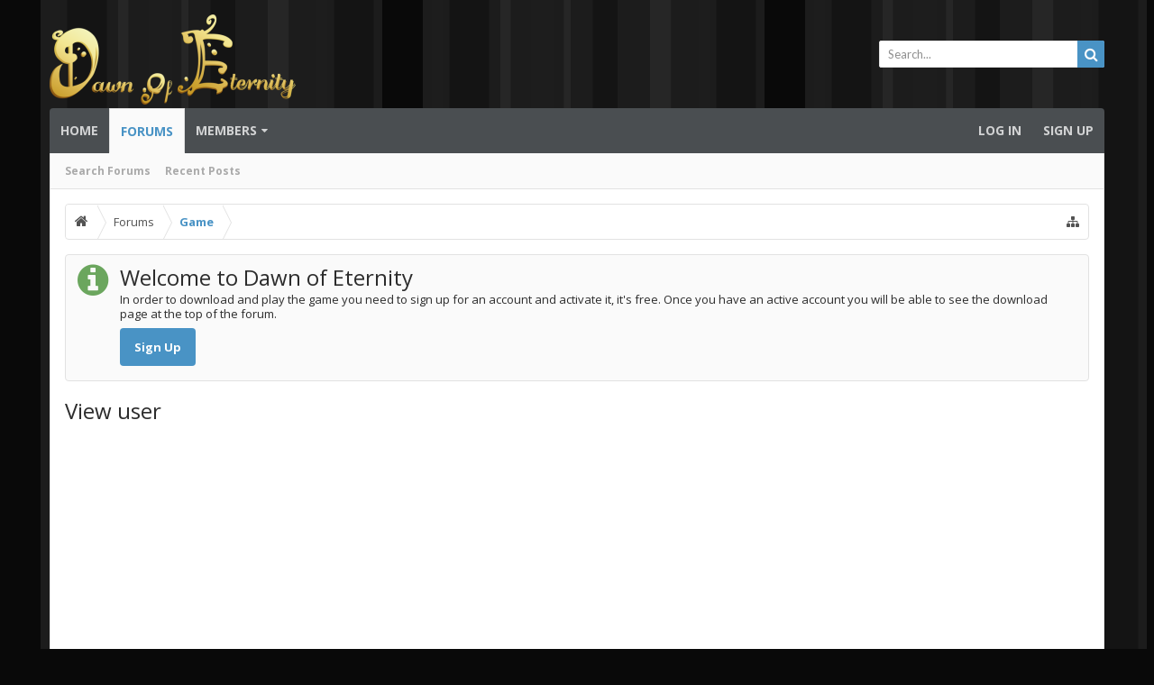

--- FILE ---
content_type: text/html; charset=UTF-8
request_url: http://dawn-of-eternity.com/community/pages/view-user/?user=RainiePainie
body_size: 13038
content:



<!DOCTYPE html>
<html id="XenForo" lang="en-US" dir="LTR" class="Public NoJs LoggedOut NoSidebar RunDeferred Responsive hasTabLinks hasSearch navStyle_0 pageStyle_0 hasFlexbox" xmlns:fb="http://www.facebook.com/2008/fbml">
<head>


	<meta charset="utf-8" />
	<meta http-equiv="X-UA-Compatible" content="IE=Edge,chrome=1" />
	
		<meta name="viewport" content="width=device-width, initial-scale=1" />
	
	
		<base href="http://dawn-of-eternity.com/community/" />
		<script>
			var _b = document.getElementsByTagName('base')[0], _bH = "http://dawn-of-eternity.com/community/";
			if (_b && _b.href != _bH) _b.href = _bH;
		</script>
	

	<title>View user | Dawn of Eternity - Animal MMORPG</title>
	
	<noscript><style>.JsOnly, .jsOnly { display: none !important; }</style></noscript>
	<link rel="stylesheet" href="css.php?css=xenforo,form,public&amp;style=4&amp;dir=LTR&amp;d=1760832439" />
	
	<link rel="stylesheet" href="css.php?css=login_bar,moderator_bar,pagenode,share_page,uix_extendedFooter,uix_welcomeBlock&amp;style=4&amp;dir=LTR&amp;d=1760832439" />

	
	<style>
/* Node Styling */

</style>
	
	<link rel="stylesheet" href="css.php?css=uix,EXTRA&amp;style=4&amp;dir=LTR&amp;d=1760832439" />
	
	<style>
/* User specific styling */

	
		.pageWidth {
			
				max-width: 1170px;
			
		}
	
	
		.Menu.uix_megaMenu
		{
			
				max-width: 1170px;
			
		}
		
		
		
	
	
		

</style>

	

	

	
		<link rel="stylesheet" href="js/audentio/ad_styler/2.1/stylesheets/colpick.css" />
		<link rel="stylesheet" href="js/audentio/ad_styler/2.1/stylesheets/styleit.css" />
	

	<script>

	(function(i,s,o,g,r,a,m){i['GoogleAnalyticsObject']=r;i[r]=i[r]||function(){
	(i[r].q=i[r].q||[]).push(arguments)},i[r].l=1*new Date();a=s.createElement(o),
	m=s.getElementsByTagName(o)[0];a.async=1;a.src=g;m.parentNode.insertBefore(a,m)
	})(window,document,'script','//www.google-analytics.com/analytics.js','ga');
	
	ga('create', 'UA-50437238-3', 'auto');
	ga('send', 'pageview');

</script>
	
<link href="styles/uix/uix/css/font-awesome.min.css" rel="stylesheet">
<link href='//fonts.googleapis.com/css?family=Open+Sans:400,700|Lato:400,700' rel='stylesheet' type='text/css'>


<script src="//ajax.googleapis.com/ajax/libs/jquery/1.11.0/jquery.min.js"></script>	

	<script>if (!window.jQuery) { document.write('<scr'+'ipt type="text/javascript" src="js/jquery/jquery-1.11.0.min.js"><\/scr'+'ipt>'); }</script>


	
<script src="js/xenforo/xenforo.js?_v=9aaf9c54"></script>





<script>
	uix = {
		elm: {},
		fn:{},
		init: function(){
			if (uix.betaMode) {
				console.group('uix.%cinit()', 'color:#3498DB');
			}
			for(var x=0;x<uix.events.init.length;x++){
				uix.events.init[x]()
		  	}
		  	console.groupEnd('uix.%cinit()','color:#3498DB')
		},
	  	events: {init:[]},
	  	on: function(event, fn){
	  		if(event=='init'){
	  			uix.events.init.push(fn)
	  		}
	  	},
	  
		betaMode				: parseInt('0'),
	  
	  	version					: '1.4.7.0',
	  	jsHeadVersion				: '1.4.7.0',
	  	addonVersion				: '1000572',
	  	contentTemplate				: 'pagenode_container',
	  
		globalPadding 				: parseInt('16px'),
		sidebarWidth				: parseInt('250px'),
		mainContainerMargin  	        	: '266px',
		maxResponsiveWideWidth   		: parseInt('800px'),
		maxResponsiveMediumWidth 		: parseInt('610px'),
		maxResponsiveNarrowWidth 		: parseInt('480px'),
		sidebarMaxResponsiveWidth		: parseInt('800px'),
		sidebarMaxResponsiveWidthStr		: '800px',
		
			offCanvasTriggerWidth		: parseInt('800px'),
		
	  
		jumpToFixed_delayHide			: parseInt('1'),
	  
		stickyNavigation_minWidth 		: parseInt('0'),
		stickyNavigation_minHeight		: parseInt('600'),
		stickyNavigation_maxWidth 		: parseInt('0'),
		stickyNavigation_maxHeight		: parseInt('0'),
		stickyNavigationPortrait_minWidth 	: parseInt('320'),
		stickyNavigationPortrait_minHeight	: parseInt('500'),
		stickyNavigationPortrait_maxWidth 	: parseInt('0'),
		stickyNavigationPortrait_maxHeight	: parseInt('0'),
		stickySidebar 				: 1,
		
			sidebar_innerFloat		: "right",
		
		RTL					: 0,
		stickyItems 				: {},
		stickyGlobalMinimumPosition		: parseInt('500px'),
		stickyGlobalScrollUp			: parseInt('0'),
		stickyDisableIOSThirdParty		: parseInt('1'),
		
		searchMinimalSize			: parseInt('610px'),
		
		searchPosition				: parseInt('1'),
		
		nodeStyle				: parseInt('3'),
		pageStyle				: parseInt('0'),
		
		enableBorderCheck			: parseInt('1'),
		
		enableStickyFooter 			: parseInt('1'),
		stickyFooterBottomOffset 		: parseInt('16px') * 2,
		
		
			sidebarStickyBottomOffset	: parseInt('4'),
		
	  
	  	
			offCanvasSidebar			: 1,

			
				offCanvasSidebarVisitorTabs		: 1,
			
		
		
	  
		reinsertWelcomeBlock			: parseInt('0'),
	  
		sidebarCookieExpire			: '',
		canCollapseSidebar			: '',
		
		cookiePrefix				: 'xf_',
		sidebarLocation 			: parseInt('0'),
		
		collapsibleSidebar			: parseInt('1'),
		collapsedNodesDefault			: '',
		widthToggleUpper			: '94%',
		widthToggleLower			: '1170px',
		toggleWidthEnabled			: parseInt('1'),
		collapsibleNodes			: parseInt('1'),
		ajaxWidthToggleLink			: 'uix/toggle-width',
		ajaxStickyThreadToggleLink		: 'uix/toggle-sticky-threads',
		ajaxSidebarToggleLink			: 'uix/toggle-sidebar',
		
		user					: {
								'themeName'		: 'Dawn UI',
								'-themeParents'		: '4,3,0',
								'-themeModified'	: '1760832439',
								'-themeSelectable'	: '1',
								languageName		: 'English (US)',
								stickyEnableUserbar	: (parseInt('') == parseInt('')) ? parseInt('') : true,
								stickyEnableNav		: (parseInt('') == parseInt('')) ? parseInt('') : true,
								stickyEnableSidebar	: (parseInt('') == parseInt('')) ? parseInt('') : true,
								widthToggleState	: (parseInt('') == parseInt('')) ? parseInt('') : 0,
								stickyThreadsState	: (parseInt('') == parseInt('')) ? parseInt('') : 0,
								touchFriendlyNav	: parseInt('1'),
								
									sidebarState	: 0
								
								
							}
	};
	
	if(uix.stickyNavigation_maxWidth == 0){uix.stickyNavigation_maxWidth = 999999}
	if(uix.stickyNavigation_maxHeight == 0){uix.stickyNavigation_maxHeight = 999999}
	if(uix.stickyNavigationPortrait_maxWidth == 0){uix.stickyNavigationPortrait_maxWidth = 999999}
	if(uix.stickyNavigationPortrait_maxHeight == 0){uix.stickyNavigationPortrait_maxHeight = 999999}
	
	
		uix.stickyItems['#navigation'] = {normalHeight:parseInt('50px'), stickyHeight:parseInt('42px')}
		
		var subElement = null;
		
			//if tablinks are visible
			uix.stickyItems['#navigation'].options = {subElement: '#navigation .tabLinks', subNormalHeight: parseInt('40px'), subStickyHeight: parseInt('40px'), subStickyHide: 0 == 1 , scrollSticky: uix.stickyGlobalScrollUp }
		
		
	
	
	
	
	$(document).ready(function(){
	
	//put jquery code here

});


</script>

<script src="js/audentio/uix/functions.min.js?_v=9aaf9c54"></script>

<script>
	$(document).ready(function(){
		
			audentio.grid.parse('{"default":{"maximum_columns":{"value":"6"},"minimum_column_width":{"value":"330"},"fill_last_row":{"value":"0"},"column_widths":{"value":"0"},"custom_column_widths":{"count":"","layouts":{"1":{"1":""},"2":{"1":"","2":""},"3":{"1":"","2":"","3":""},"4":{"1":"","2":"","3":"","4":""},"5":{"1":"","2":"","3":"","4":"","5":""},"6":{"1":"","2":"","3":"","4":"","5":"","6":""}}},"separator":true},"category":{"maximum_columns":{"value":"1"},"minimum_column_width":{"value":""},"fill_last_row":{"value":"0"},"column_widths":{"value":"0"},"custom_column_widths":{"count":"","layouts":{"1":{"1":""}}},"separator":true}}');
			

audentio.grid.addSizeListener('global', 'audentio_grid_xs', 200, 0);
audentio.grid.addSizeListener('global', 'audentio_grid_sm', 300, 0);
audentio.grid.addSizeListener('global', 'audentio_grid_md', 400, 0);
audentio.grid.addSizeListener('global', 'audentio_grid_lg', 600, 0);
audentio.grid.addSizeListener('global', 'audentio_grid_xl', 1000, 0);
		
																		
			audentio.pagination.enabled = true;
			
				audentio.grid.parentEle = 'navigation';
			
			audentio.pagination.outOfPhrase = '<span id="audentio_postPaginationCurrent" class="uix_postPagination_x"></span> / <span id="audentio_postPaginationTotal" class="uix_postPagination_y"></span>';
			audentio.pagination.enterIndexPhrase = 'Enter Index';
			audentio.pagination.offset = parseInt('0px');
		
		
		uix.initFunc();
	});

</script>
	
	<link href="http://dawn-of-eternity.com/favicon.ico" rel="icon" type="image/x-icon" />
	<link rel="apple-touch-icon" href="http://dawn-of-eternity.com/community/styles/default/xenforo/logo.og.png" />
	<link rel="alternate" type="application/rss+xml" title="RSS feed for Dawn of Eternity - Animal MMORPG" href="forums/-/index.rss" />
	
	
	

	<link rel="canonical" href="https://dawn-of-eternity.com/community/pages/view-user/" />



	<script src="js/audentio/ad_styler/2.1/javascripts/colpick.js?_v=9aaf9c54"></script>
	<script src="js/audentio/ad_styler/2.1/javascripts/bucket.js?_v=9aaf9c54"></script>
	<script src="js/audentio/ad_styler/2.1/javascripts/styleit.js?_v=9aaf9c54"></script>


</head>

<body class="node19 node17">
	
		<script>
			styleit_skin_name = "uix_0";
			styleit_id = "10111";
			styleit_var = {};
			
			styleit_var['bodyBackgroundColor'] = "rgb(9, 9, 9)";

styleit_var['bodyBackgroundImage'] = "js/audentio/ad_styler/2.1/images/patterns/vertical_1.png";

styleit_var['bodyBackgroundRepeat'] = "";

styleit_var['bodyBackgroundPosition'] = "0 0";

styleit_var['bodyBackgroundSize'] = "auto";

styleit_var['primaryColor'] = "rgb(73, 147, 197)";

styleit_var['secondaryColor'] = "rgb(74, 78, 81)";

styleit_var['tertiaryColor'] = "rgb(107, 166, 94)";

styleit_var['titleFont'] = "normal 18pt 'Open Sans', sans-serif";

styleit_var['titleFontSource'] = "Open+Sans:400,700";


styleit_var['titleFont_elements'] = "#uix_welcomeBlock h3.uix_welcomeBlockHeader span, .titleBar h1, #logo a .uix_textLogo, #uix_footer_columns .uix_footer_columns_container > li h3";

styleit_var['bodyBackgroundColor_elements'] = "body, .styleit-bgimage-options > span, div[data-si-type=background-image]";


styleit_var['primaryColor_background-color'] = ".node .forumNodeInfo.unread .nodeIcon, .node .categoryForumNodeInfo.unread .nodeIcon, #userBar .navTabs .navTab.Popup.PopupContainerControl.PopupOpen, #userBar .navTabs .navTab.selected.PopupOpen .navLink, .resourceListItem .resourceImage .resourceIcon img, .resourceInfo .resourceImage .resourceIcon, #searchBar.hasSearchButton #QuickSearch .primaryControls .uix_icon, .resourceListItem .resourceImage .resourceIcon img, .avatar img, .avatar .img, .avatarCropper, .heading, .xenForm .formHeader, .Popup .PopupControl.PopupOpen, .Popup.PopupContainerControl.PopupOpen, .navTabs .navTab.Popup.PopupContainerControl.PopupOpen, .dataTable caption, .button.primary, .navTabs .navTab.selected.PopupOpen .navLink, a.callToAction span, .avatarScaler img, .xenOverlay .formOverlay .avatar img, .xenOverlay .formOverlay .avatar .img, .xenOverlay .formOverlay .avatarCropper";

styleit_var['primaryColor_color'] = ".breadcrumb .crust:last-child a.crumb, .navigationSideBar a:hover, body .xenOverlay.memberCard .userInfo h3 a, body .xenOverlay.memberCard .userLinks, .primaryContent a, .PageNav a:hover, .PageNav a:focus, .footer a:hover, .footer a:active, .navTabs .navTab.selected .navLink, .navTabs .navTab.selected .navLink:hover, .navTabs .navTab.selected .tabLinks a:hover, .navTabs .navTab.selected .tabLinks a:focus, .sidebar .visitorPanel .username, .node .unread .nodeText .nodeTitle, .node .subForumList .unread .nodeTitle, .subForumsMenu .node .unread .nodeTitle, .navTabs .navTab.selected .SplitCtrl:before, #logo .uix_icon, #logo a .uix_textLogo, .footer .choosers a:hover, #uix_footer_columns .uix_footer_columns_container > li a:hover";

styleit_var['primaryColor_border-top-color'] = ".Menu";

styleit_var['primaryColor_border-color'] = ".textCtrl:focus, .textCtrl.Focus";


styleit_var['secondaryColor_background-color'] = ".button:hover, .button[href]:hover, .buttonProxy:hover .button, #navigation .navTabs, #SignupButton:hover .inner, a.callToAction:hover span, .nodeList .categoryStrip, .downloadButton:hover .inner";      


styleit_var['tertiaryColor_color'] = "#uix_welcomeBlock .uix_welcomeBlockHeader .uix_icon";

styleit_var['tertiaryColor_background-color'] = ".audentio_postPagination .progress-bar, #userBar .navTabs, #uix_jumpToFixed, .downloadButton .inner, .PageNav a.currentPage, #SignupButton .inner, .pollResult .bar, #loginBar .pageContent, #loginBar #loginBarHandle";

styleit_var['tertiaryColor_border-color'] = ".PageNav a.currentPage, .pollResult .barContainer";

styleit_var['tertiaryColor_border-top-color'] = ".navTabs .navLink .itemCount .arrow";
			
			styleit_var['boardPath'] = "https://dawn-of-eternity.com/community";
			styleit_var['ImgPath'] = 'js/audentio/ad_styler/2.1/images';
			styleit_var['gFontsPath'] = "//fonts.googleapis.com";
			si_restored = false; styleit_store = _bucket('si-'+styleit_skin_name);
			
			var
				head = document.getElementsByTagName('head')[0];
				siStyleTag = document.createElement('style');
				siStyleTag.type = "text/css";
				siStyleTag.id = "si-style",
				savedStyle = styleit_store.get('style'),
				styledata = styleit_store.get('styledata');
				
			if ( savedStyle ) {
				if (siStyleTag.styleSheet) { siStyleTag.styleSheet.cssText = savedStyle }
				else { siStyleTag.appendChild(document.createTextNode(savedStyle)) }
				head.appendChild(siStyleTag);
				si_restored = true;
				
				for (var elm in styledata) {
					for (var prop in styledata[elm]) {
						if (prop == "_fonturl") {
							var
							fontTag = document.createElement('link');
							fontTag.href = styledata[elm][prop];
							fontTag.type = "text/css";
							fontTag.rel = "stylesheet";
							head.appendChild(fontTag);
						}
					}
				}
			}
		</script>
	
	
	
		

<div id="loginBar">
	<div class="pageContent">
		<span class="helper"></span>
	</div>
	<div class="pageWidth">
		
		
		
	</div>
</div>
	
	
	
		<div id="uix_paneContainer" class="off-canvas-wrapper">
			
				<aside class="uix_sidePane left-off-canvas-content">
	
		<div class="uix_sidePane_content uix_offCanvasNavigation">
<ul>
	<!-- home -->
	
		<li class="navTab home"><a href="https://dawn-of-eternity.com/community" class="navLink">Home</a></li>
	
	
	
	<!-- extra tabs: home -->
	
	
	
	<!-- forums -->
	
		<li class="navTab forums selected">
		
			<a href="http://dawn-of-eternity.com/community/" class="navLink">Forums</a>
			<a href="http://dawn-of-eternity.com/community/" class="SplitCtrl" rel="subMenu"></a>
			
			<div class="subMenu">
				<ul class="blockLinksList">
				
					
					<li><a href="search/?type=post">Search Forums</a></li>
					
					<li><a href="find-new/posts" rel="nofollow">Recent Posts</a></li>
				
				</ul>
			</div>
		</li>
	
	
	
	<!-- extra tabs: middle -->
	
	
	
	<!-- members -->
	
		<li class="navTab members ">
		
			<a href="http://dawn-of-eternity.com/community/members/" class="navLink">Members</a>
			<a href="http://dawn-of-eternity.com/community/members/" class="SplitCtrl" rel="subMenu"></a>
			
			<div class="subMenu">
				<ul class="blockLinksList">
				
					<li><a href="members/">Notable Members</a></li>
					
					<li><a href="online/">Current Visitors</a></li>
					<li><a href="recent-activity/">Recent Activity</a></li>
				
				</ul>
			</div>
		</li>
					
	
	<!-- extra tabs: end -->
	
	
			

</ul>
</div>
	
</aside>
			
			
				<aside class="uix_sidePane right-off-canvas-content">
	
		<script>
	var uix_offCanvasCurrentTab = 'uix_offCanvasVisitorMenu';
	var uix_offCanvasVisitorConvoLoad = true;
	var uix_offCanvasVisitorAlertLoad = true;
	function uix_offCanvasVisitorTab(ele, id) {
		jQuery('#uix_offcanvasVisitorTabs .navTab').removeClass('selected');
		jQuery('.uix_sidePane_content.uix_offCanvasVisitorTabs ul').removeClass('activeTab').removeClass('leftTab').removeClass('rightTab');
		
		jQuery(ele).parent().addClass('selected');
		jQuery('#' + id).addClass('activeTab');
		if (id == 'uix_offCanvasVisitorMenu') {
			if (uix_offCanvasCurrentTab == 'uix_offCanvasVisitorAlert') {
				jQuery('#uix_offCanvasVisitorConvo').css('opacity', 0)
				window.setTimeout(function(){jQuery('#uix_offCanvasVisitorConvo').css('opacity', 1);}, 300);
			}
			jQuery('#uix_offCanvasVisitorConvo').addClass('rightTab');
			jQuery('#uix_offCanvasVisitorAlert').addClass('rightTab');
		} else if (id == 'uix_offCanvasVisitorConvo') {
			if (uix_offCanvasVisitorConvoLoad){
				uix_offCanvasVisitorConvoLoad = false;
				$('#uix_offCanvasVisitorConvo .listPlaceholder').load('conversations/popup #content .mainContainer_noSidebar .secondaryContent li:lt(5)');
			}
			jQuery('#uix_offCanvasVisitorMenu').addClass('leftTab');
			jQuery('#uix_offCanvasVisitorAlert').addClass('rightTab');
			
			//XenForo.balloonCounterUpdate($('#VisitorExtraMenu_Counter'), 0);
			//XenForo.balloonCounterUpdate($('#uix_VisitorExtraMenu_Counter'), 0);
			//XenForo.balloonCounterUpdate($('#ConversationsMenu_Counter'), 0);
			uix.fn.syncBaloon($('#ConversationsMenu_Counter'), $('#uix_ConversationsMenu_Counter'));
		} else if (id == 'uix_offCanvasVisitorAlert') {
			if (uix_offCanvasVisitorAlertLoad){
				uix_offCanvasVisitorAlertLoad = false;
				$('#uix_offCanvasVisitorAlert .listPlaceholder').load('account/alerts-popup #content .mainContainer_noSidebar .secondaryContent li:lt(5)');
			}
			
			if (uix_offCanvasCurrentTab == 'uix_offCanvasVisitorMenu') {
				jQuery('#uix_offCanvasVisitorConvo').css('opacity', 0)
				window.setTimeout(function(){jQuery('#uix_offCanvasVisitorConvo').css('opacity', 1);}, 300);
			}
			jQuery('#uix_offCanvasVisitorConvo').addClass('leftTab');
			jQuery('#uix_offCanvasVisitorMenu').addClass('leftTab');
			
			XenForo.balloonCounterUpdate($('#VisitorExtraMenu_Counter'), 0);
			XenForo.balloonCounterUpdate($('#uix_VisitorExtraMenu_Counter'), 0);
			XenForo.balloonCounterUpdate($('#AlertsMenu_Counter'), 0);
			uix.fn.syncBaloon($('#AlertsMenu_Counter'), $('#uix_AlertsMenu_Counter'));
		}
		
		uix_offCanvasCurrentTab = id;
	}	
</script>

<div class="uix_sidePane_content uix_offCanvasVisitorTabs">
	<div class="uix_offCanvasTabsWrapper">
		<ul id="uix_offcanvasVisitorTabs" class="uix_offcanvasTabs">
			<li class="navTab selected"><a class="navLink" onclick="uix_offCanvasVisitorTab(this, 'uix_offCanvasVisitorMenu')"></a></li>
			<li class="navTab">
				<a onclick="uix_offCanvasVisitorTab(this, 'uix_offCanvasVisitorConvo')" class="navLink">
					<i class="uix_icon uix_icon-inbox"></i>
					<strong class="itemCount Zero" id="uix_ConversationsMenu_Counter" data-text="You have %d new unread conversation(s).">
						<span class="Total">0</span>
					</strong>
				</a>
			</li>
			<li class="navTab">
				<a onclick="uix_offCanvasVisitorTab(this, 'uix_offCanvasVisitorAlert')" class="navLink">
					<i class="uix_icon uix_icon-alerts"></i>
					<strong class="itemCount Zero" id="uix_AlertsMenu_Counter" data-text="You have %d new alert(s).">
						<span class="Total">0</span>
					</strong>
				</a>
			</li>
		</ul>
	</div>
	
	<div class="uix_offCanvasPanes">
		<ul class="activeTab" id="uix_offCanvasVisitorMenu">
		
			<li class="navTab full">
			<div class="primaryContent menuHeader">
				<a class="avatar Av0m NoOverlay plainImage" title="View your profile" data-avatarhtml="true"><span class="img m" style="background-image: url('styles/uix/xenforo/avatars/avatar_m.png')"></span></a>
					
				<h3><a href="members/0/" class="concealed" title="View your profile"></a></h3>
					
				<div class="muted">Guest</div>	
				
			</div>
			</li>
			
			
			
			<li class="fl navTab"><a class="navLink" href="members/0/">Your Profile Page</a></li>
			
			
				
				
				<li class="navTab"><a class="navLink" href="account/contact-details">Contact Details</a></li>
				<li class="navTab"><a class="navLink" href="account/privacy">Privacy</a></li>
				<li class="navTab"><a class="navLink" href="account/preferences" class="OverlayTrigger">Preferences</a></li>
				<li class="navTab"><a class="navLink" href="account/alert-preferences">Alert Preferences</a></li>
				
				
				<li class="navTab"><a class="navLink" href="account/security">Password</a></li>
			
				
			
				<li class="navTab"><a class="navLink" href="account/news-feed">Your News Feed</a></li>
				
				<li class="navTab"><a class="navLink" href="account/likes">Likes You've Received</a></li>
				<li class="navTab"><a class="navLink" href="search/member?user_id=0">Your Content</a></li>
				<li class="navTab"><a class="navLink" href="account/following">People You Follow</a></li>
				<li class="navTab"><a class="navLink" href="account/ignored">People You Ignore</a></li>
				
			
			
				<li class="navTab"><a href="logout/" class="LogOut navLink">Log Out</a></li>
			
				<li class="navTab full">				
					<form action="account/toggle-visibility" method="post" class="AutoValidator visibilityForm navLink">
						<label><input type="checkbox" name="visible" value="1" class="SubmitOnChange"  checked="checked" />
							Show online status</label>
						<input type="hidden" name="_xfToken" value="" />
					</form>
				</li>
		
		</ul>
		
		<ul id="uix_offCanvasVisitorConvo" class="rightTab">
			<div class="menuHeader primaryContent">
				<h3>
					<span class="Progress InProgress"></span>
					<a href="conversations/" class="concealed">Conversations</a>
				</h3>						
			</div>
					
			<div class="listPlaceholder"></div>
					
			
			<li class="navTab"><a class="navLink" href="conversations/">Show All...</a></li>
	
		</ul>
		
		<ul id="uix_offCanvasVisitorAlert" class="rightTab">
			<div class="menuHeader primaryContent">
				<h3>
					<span class="Progress InProgress"></span>
					<a href="account/alerts" class="concealed">Alerts</a>
				</h3>
			</div>
					
			<div class="listPlaceholder"></div>
					
			<li class="navTab"><a href="account/alert-preferences" class="floatLink navLink">Alert Preferences</a></li>
			<li class="navTab"><a class="navLink" href="account/alerts">Show All...</a></li>
		</ul>
	</div>
</div>
	
</aside>
			
			<div class="inner-wrapper">

				
				<a href="#" class="exit-off-canvas"></a>
		
	

	

	<div class="uix_wrapperFix" style="height: 1px; margin-bottom: -1px;"></div>
		<div id="uix_wrapper">

<div id="headerMover">
	<div id="headerProxy"></div>
<header>
	


<div id="header">
	

	
	
	
		


<div id="logoBlock" class="withSearch">

	
	<div class="pageWidth">
		
		
		<div class="pageContent">
		
		
			
		
		<div id="logo"><a href="https://dawn-of-eternity.com/community">
			<span></span>
			<img src="styles/uix/uix/logo.png" alt="Dawn of Eternity - Animal MMORPG" />
			
		</a></div>
		
		
		
			




<div id="searchBar" class="hasSearchButton">
	
	<i id="QuickSearchPlaceholder" class="uix_icon uix_icon-search" title="Search"></i>
	
	
		

<div id="uix_searchMinimal">
	<form action="index.php?search/search" method="post">
		<i id="uix_searchMinimalClose" class="uix_icon uix_icon-close"  title="Close"></i>
		<i id="uix_searchMinimalOptions" class="uix_icon uix_icon-cog" title="Options"></i>
		<div id="uix_searchMinimalInput" >
			<input type="search" name="keywords" value="" placeholder="Search..." results="0" />
		</div>
		<input type="hidden" name="_xfToken" value="" />
	</form>
</div>


	
	
	
	<fieldset id="QuickSearch">
		<form action="search/search" method="post" class="formPopup">
			
			<div class="primaryControls">
				<!-- block: primaryControls -->
				<i class="uix_icon uix_icon-search" onclick="$('#QuickSearch form').submit()"></i>
				<input type="search" name="keywords" value="" class="textCtrl" placeholder="Search..." results="0" title="Enter your search and hit enter" id="QuickSearchQuery" />				
				<!-- end block: primaryControls -->
			</div>
			
			<div class="secondaryControls">
				<div class="controlsWrapper">
				
					<!-- block: secondaryControls -->
					<dl class="ctrlUnit">
						<dt></dt>
						<dd><ul>
							<li><label><input type="checkbox" name="title_only" value="1"
								id="search_bar_title_only" class="AutoChecker"
								data-uncheck="#search_bar_thread" /> Search titles only</label></li>
						</ul></dd>
					</dl>
				
					<dl class="ctrlUnit">
						<dt><label for="searchBar_users">Posted by Member:</label></dt>
						<dd>
							<input type="text" name="users" value="" class="textCtrl AutoComplete" id="searchBar_users" />
							<p class="explain">Separate names with a comma.</p>
						</dd>
					</dl>
				
					<dl class="ctrlUnit">
						<dt><label for="searchBar_date">Newer Than:</label></dt>
						<dd><input type="date" name="date" value="" class="textCtrl" id="searchBar_date" /></dd>
					</dl>
					
					
				</div>
				<!-- end block: secondaryControls -->
				
				<dl class="ctrlUnit submitUnit">
					<dt></dt>
					<dd>
						<input type="submit" value="Search" class="button primary Tooltip" title="Find Now" />
						<a href="search/" class="button moreOptions Tooltip" title="Advanced Search">More...</a>
						<div class="Popup" id="commonSearches">
							<a rel="Menu" class="button NoPopupGadget Tooltip" title="Useful Searches" data-tipclass="flipped"><span class="arrowWidget"></span></a>
							<div class="Menu">
								<div class="primaryContent menuHeader">
									<h3>Useful Searches</h3>
								</div>
								<ul class="secondaryContent blockLinksList">
									<!-- block: useful_searches -->
									<li><a href="find-new/posts?recent=1" rel="nofollow">Recent Posts</a></li>
									
									<!-- end block: useful_searches -->
								</ul>
							</div>
						</div>
					</dd>
				</dl>
				
			</div>
			
			<input type="hidden" name="_xfToken" value="" />
		</form>		
	</fieldset>
	
</div>
		
			
		<span class="helper"></span>
		</div>
	</div>	
</div>
	
	
	




<div id="navigation" class=" stickyTop">
	<div class="sticky_wrapper">
		<div class="uix_navigationWrapper">
		
		<div class="pageWidth">
		
			<div class="pageContent">
				<nav>
					<div class="navTabs">
						
							
							<ul class="publicTabs navLeft">
	
							
							
							


											
	
		
	
	










	<li class="navTab uix_offCanvas_trigger PopupClosed" id="uix_paneTriggerLeft"><a class="navLink" href="#">Menu <i class="uix_icon uix_icon-navTrigger"></i></a></li>


							
							<!-- home -->
							
								<li class="navTab home PopupClosed"><a href="https://dawn-of-eternity.com/community" class="navLink">Home</a></li>
							
								
								
								<!-- extra tabs: home -->
								
								
								
								<!-- forums -->
								
									<li class="navTab forums selected">
									
										<a href="http://dawn-of-eternity.com/community/" class="navLink">Forums</a>
										<a href="http://dawn-of-eternity.com/community/" class="SplitCtrl" rel="Menu"></a>
										
										<div class="tabLinks forumsTabLinks">
											
												<div class="primaryContent menuHeader">
													<h3>Forums</h3>
													<div class="muted">Quick Links</div>
												</div>
												<ul class="secondaryContent blockLinksList">
												
													
													<li><a href="search/?type=post">Search Forums</a></li>
													
													<li><a href="find-new/posts" rel="nofollow">Recent Posts</a></li>
												
												</ul>
												
											
										</div>
									</li>
								
								
								
								<!-- extra tabs: middle -->
								
								
								
								<!-- members -->
								
									<li class="navTab members Popup PopupControl PopupClosed">
									
										<a href="http://dawn-of-eternity.com/community/members/" class="navLink">Members</a>
										<a href="http://dawn-of-eternity.com/community/members/" class="SplitCtrl" rel="Menu"></a>
										
										<div class="Menu JsOnly tabMenu membersTabLinks">
											
												<div class="primaryContent menuHeader">
													<h3>Members</h3>
													<div class="muted">Quick Links</div>
												</div>
												<ul class="secondaryContent blockLinksList">
												
													<li><a href="members/">Notable Members</a></li>
													
													<li><a href="online/">Current Visitors</a></li>
													<li><a href="recent-activity/">Recent Activity</a></li>
													<li><a href="find-new/profile-posts">New Profile Posts</a></li>
												
												</ul>
												
											
										</div>
									</li>
												
								
								<!-- extra tabs: end -->
								
								
								<!-- responsive popup -->
								<li class="navTab navigationHiddenTabs Popup PopupControl PopupClosed" style="display:none">	
												
									<a rel="Menu" class="navLink NoPopupGadget"><i class="uix_icon uix_icon-navTrigger"></i><span class="uix_hide menuIcon">Menu</span></a>
									
									<div class="Menu JsOnly blockLinksList primaryContent" id="NavigationHiddenMenu"></div>
								</li>
									
								
								<!-- no selection -->
								
								
	
										
	
							</ul>
							
							
							
							
							
							
								
								
								<ul class="navRight visitorTabs">
								
								
								
									
								
									
									
									
										
									
									
									
										

	<li class="navTab login PopupClosed">
		
			<a href="login/" class="navLink OverlayTrigger">
				
				<strong class="loginText">Log in</strong>
			</a>
		
		
		
		
	</li>
	
	
	<li class="navTab register PopupClosed">
		<a href="register/" class="navLink">
			
			<strong>Sign up</strong>
		</a>
	</li>
	
	

									
							
									
									
									


											
	
		
	
	









	
									
								
								
								
								</ul>
								
							
							
							
									
								
						
					</div>
	
				<span class="helper"></span>
					
				</nav>
			</div>
		</div>
		</div>
	</div>
</div>
	
	


</div>

	
	
</header>

<div id="content" class="pagenode_container">
	
	<div class="pageWidth">
		<div class="pageContent">
	
			<!-- main content area -->
			
			
			
			

			
			
			<div class="breadBoxTop  ">
				
				

<nav>

	
	
	

	<fieldset class="breadcrumb">
		<a href="misc/quick-navigation-menu?selected=node-19" class="OverlayTrigger jumpMenuTrigger" data-cacheOverlay="true" title="Open quick navigation"><i class="uix_icon uix_icon-sitemap"></i><!--Jump to...--></a>
			
		<div class="boardTitle"><strong>Dawn of Eternity - Animal MMORPG</strong></div>
		
		<span class="crumbs">
			
				<span class="crust homeCrumb" itemscope="itemscope" itemtype="http://data-vocabulary.org/Breadcrumb">
					<a href="https://dawn-of-eternity.com/community" class="crumb" rel="up" itemprop="url"><span itemprop="title"><i class="uix_icon uix_icon-home"></i></span></a>
					<span class="arrow"><span></span></span>
				</span>
			
			
			
				<span class="crust selectedTabCrumb" itemscope="itemscope" itemtype="http://data-vocabulary.org/Breadcrumb">
					<a href="http://dawn-of-eternity.com/community/" class="crumb" rel="up" itemprop="url"><span itemprop="title">Forums</span></a>
					<span class="arrow"><span>&gt;</span></span>
				</span>
			
			
			
				
					<span class="crust" itemscope="itemscope" itemtype="http://data-vocabulary.org/Breadcrumb">
						<a href="http://dawn-of-eternity.com/community/.#game.17" class="crumb" rel="up" itemprop="url"><span itemprop="title">Game</span></a>
						<span class="arrow"><span>&gt;</span></span>
					</span>
				
			
		</span>
	</fieldset>
</nav>
				
			</div>
			
			
						
			
			
			
			
			
			
			





	
	
	
	
	
	
	
	
	





	
	<div id="uix_welcomeBlock" class=""> 
		
			<div class="uix_welcomeBlock_wrap">
	<div class="uix_welcomeBlock_content">
		<a href="#" class="close"></a>
		
		

		<h3 class="uix_welcomeBlockHeader">
			
			<i class="uix_icon fa fa-info-circle"></i>
			<span>Welcome to Dawn of Eternity</span>
			
		</h3>
		
		
		<p class="uix_welcomeBlockMessage">In order to download and play the game you need to sign up for an account and activate it, it's free. Once you have an active account you will be able to see the download page at the top of the forum.

</p>
		<a href="index.php?register" class="callToAction"><span>Sign Up</span></a>

	</div>
</div>
		
	</div>

			
			
				<div class="mainContainer_noSidebar">
			
					
						<!--[if lt IE 8]>
							<p class="importantMessage">You are using an out of date browser. It  may not display this or other websites correctly.<br />You should upgrade or use an <a href="https://www.google.com/chrome/browser/" target="_blank">alternative browser</a>.</p>
						<![endif]-->
						
						
						
						

						
						
						
						
						
						

						
						
											
								<!-- h1 title, description -->
								<div class="titleBar">
									
									<h1>View user</h1>
									
									
								</div>
							
						
						
						
						
	
	<div class="section funbox">
	<div class="funboxWrapper">
	
	
		
			
					
				
				
				<script async src="//pagead2.googlesyndication.com/pagead/js/adsbygoogle.js"></script>
				<!-- dawn_above_content -->
				<ins class="adsbygoogle"
				     style="display:block"
				     data-ad-client="ca-pub-5597448131490501"
				     data-ad-slot="7880257671"
				     data-ad-format="auto"></ins>
				<script>
				(adsbygoogle = window.adsbygoogle || []).push({});
				</script>
				
				
			
		
	
	
	</div>
	</div>

						
						<!-- main template -->
						















<div id="pageNodeContent">

	

	
	<article></article>
<article></article>
	
	
	<div class="bottomContent">

		
	
		
	

	<div class="sharePage">
		<h3 class="textHeading larger">Share This Page</h3>
		
			
			
				<div class="tweet shareControl">
					<a href="https://twitter.com/share" class="twitter-share-button"
						data-count="horizontal"
						data-lang="en-US"
						data-url="https://dawn-of-eternity.com/community/pages/view-user/"
						
						
						>Tweet</a>
				</div>
			
			
			
				<div class="facebookLike shareControl">
					
					<div class="fb-like" data-href="https://dawn-of-eternity.com/community/pages/view-user/" data-width="400" data-layout="standard" data-action="recommend" data-show-faces="true" data-colorscheme="light"></div>
				</div>
			
			
		
	</div>

	
	</div>
	
</div>
						
						
	
	<div class="section funbox">
	<div class="funboxWrapper">
	
	
		
			
				
				
				
				
				
				<script async src="//pagead2.googlesyndication.com/pagead/js/adsbygoogle.js"></script>
				<!-- dawn_below_content -->
				<ins class="adsbygoogle"
				     style="display:block"
				     data-ad-client="ca-pub-5597448131490501"
				     data-ad-slot="5008020473"
				     data-ad-format="auto"></ins>
				<script>
				(adsbygoogle = window.adsbygoogle || []).push({});
				</script>
				
				
			
		
	
	
	</div>
	</div>
	

						
						
							<!-- login form, to be moved to the upper drop-down -->
							







<form action="login/login" method="post" class="xenForm " id="login" style="display:none">

	

	<div class="ctrlWrapper">
		<dl class="ctrlUnit">
			<dt><label for="LoginControl">Your name or email address:</label></dt>
			<dd><input type="text" name="login" id="LoginControl" class="textCtrl" tabindex="101" /></dd>
		</dl>
	
	
		<dl class="ctrlUnit">
			<dt>
				<label for="ctrl_password">Do you already have an account?</label>
			</dt>
			<dd>
				<ul>
					<li><label for="ctrl_not_registered"><input type="radio" name="register" value="1" id="ctrl_not_registered" tabindex="105" />
						No, create an account now.</label></li>
					<li><label for="ctrl_registered"><input type="radio" name="register" value="0" id="ctrl_registered" tabindex="105" checked="checked" class="Disabler" />
						Yes, my password is:</label></li>
					<li id="ctrl_registered_Disabler">
						<input type="password" name="password" class="textCtrl" id="ctrl_password" tabindex="102" />
						<div class="lostPassword"><a href="lost-password/" class="OverlayTrigger OverlayCloser" tabindex="106">Forgot your password?</a></div>
					</li>
				</ul>
			</dd>
		</dl>
	
		
		<dl class="ctrlUnit submitUnit">
			<dt></dt>
			<dd>
				<input type="submit" class="button primary" value="Log in" tabindex="104" data-loginPhrase="Log in" data-signupPhrase="Sign up" />
				<label for="ctrl_remember" class="rememberPassword"><input type="checkbox" name="remember" value="1" id="ctrl_remember" tabindex="103" /> Stay logged in</label>
			</dd>
		</dl>
	</div>

	<input type="hidden" name="cookie_check" value="1" />
	<input type="hidden" name="redirect" value="/community/pages/view-user/?user=RainiePainie" />
	<input type="hidden" name="_xfToken" value="" />

</form>
						
						
			
				</div>
			
			
			
						
				
					<div class="breadBoxBottom">

<nav>

	
	
	

	<fieldset class="breadcrumb">
		<a href="misc/quick-navigation-menu?selected=node-19" class="OverlayTrigger jumpMenuTrigger" data-cacheOverlay="true" title="Open quick navigation"><i class="uix_icon uix_icon-sitemap"></i><!--Jump to...--></a>
			
		<div class="boardTitle"><strong>Dawn of Eternity - Animal MMORPG</strong></div>
		
		<span class="crumbs">
			
				<span class="crust homeCrumb">
					<a href="https://dawn-of-eternity.com/community" class="crumb"><span><i class="uix_icon uix_icon-home"></i></span></a>
					<span class="arrow"><span></span></span>
				</span>
			
			
			
				<span class="crust selectedTabCrumb">
					<a href="http://dawn-of-eternity.com/community/" class="crumb"><span>Forums</span></a>
					<span class="arrow"><span>&gt;</span></span>
				</span>
			
			
			
				
					<span class="crust">
						<a href="http://dawn-of-eternity.com/community/.#game.17" class="crumb"><span>Game</span></a>
						<span class="arrow"><span>&gt;</span></span>
					</span>
				
			
		</span>
	</fieldset>
</nav></div>
				
			
			
			
						
			
						
			</div>
	
		</div>
	</div>
	

</div>

<footer>
	


<script>

	function changeColorOption(primary, secondary, tertiary, backgroundColor, backgroundImage, backgroundRepeat, backgroundSize){
	
	var
		primaryColor_backgroundColor 	= 	styleit_var['primaryColor_background-color'],
		primaryColor_color 		= 	styleit_var['primaryColor_color'],
		primaryColor_borderTopColor 	= 	styleit_var['primaryColor_border-top-color'],
		primaryColor_borderColor	=	styleit_var['primaryColor_border-color'],
		secondaryColor_backgroundColor 	= 	styleit_var['secondaryColor_background-color'],
		tertiaryColor_color		=	styleit_var['tertiaryColor_color'],
		tertiaryColor_backgroundColor	=	styleit_var['tertiaryColor_background-color'],
		tertiaryColor_borderColor	=	styleit_var['tertiaryColor_border-color'],
		tertiaryColor_borderTopColor	=	styleit_var['tertiaryColor_border-top-color'];		

		
		/* 
		New function=> .change(ChangeObject, value)
		
		ChangeObject: contains the target and targetproperties. Its value should be similar to values inside data-si-change attributes inside tempaltes
		example of ChangeObject: '{ "body":"color","h1": "color" }' (JSON)
		
		value: the value
		*/

		var change1 = {};
		change1['body'] = "background-color";
		$i.change(change1, backgroundColor);
		
		var change2 = {};
		change2['body'] = 'background-image';
		$i.change(change2, 'url(' + styleit_var['ImgPath'] + backgroundImage + ')');
		
		var change3 = {};
		change3['body'] = "background-repeat";
		$i.change(change3, backgroundRepeat);
		
		var change9 = {};
		change9['body'] = "background-size";
		$i.change(change9, backgroundSize);
		
		var change4 = {};
		change4[primaryColor_backgroundColor] = "background-color";
		$i.change(change4, primary);
		
		var change5 = {};
		change5[primaryColor_color] = "color";
		$i.change(change5, primary);
		
		var change6 = {};
		change6[primaryColor_borderTopColor] = "border-top-color";
		$i.change(change6, primary); 
		
		var change7 = {};
		change7[primaryColor_borderColor] = "border-color";
		$i.change(change7, primary);
		
		var change8 = {};
		change8[secondaryColor_backgroundColor] = "background-color";
		$i.change(change8, secondary);
		
		var change9 = {};
		change9[tertiaryColor_color] = "color";
		$i.change(change9, tertiary);
		
		var change10 = {};
		change10[tertiaryColor_backgroundColor] = "background-color";
		$i.change(change10, tertiary);
		
		var change11 = {};
		change11[tertiaryColor_borderColor] = "border-color";
		$i.change(change11, tertiary);
		
		var change12 = {};
		change12[tertiaryColor_borderTopColor] = "border-top-color";
		$i.change(change12, tertiary);
		
		$i.save($i.buildCSS());
		
	}
	
	$(document).ready(function() {
		$('.uix_colorOptionsToggle').on('click', function(e) {
			e.preventDefault();
			$('.uix_adStylerColorOptions').slideToggle();
		});
	});
</script>
<div class="uix_adStylerColorOptions">
	<div class="pageWidth">
		<div class="pageContent">
			<ul>
				<li><a style="background-color: #ed428f" href="javascript: changeColorOption('#ed428f','#cc4682','#363636','', '/patterns/vertical_1.png', 'repeat repeat', 'auto');">Lust</a></li>
				<li><a style="background-color: #db4f21" href="javascript: changeColorOption('#db4f21','#d44431','#363636','', '/patterns/dots_1.png', 'repeat repeat', 'auto');">Gluttony</a></li>
				<li><a style="background-color: #f29f33" href="javascript: changeColorOption('#f29f33','#d9861a','#363636','', '/patterns/hash_1.png', 'repeat repeat', 'auto');">Envy</a></li>
				<li><a style="background-color: #62ae24" href="javascript: changeColorOption('#62ae24','#578a2c','#363636','', '/patterns/diagonal_3.png', 'repeat repeat', 'auto');">Greed</a></li>
				<li><a style="background-color: #00a2cb" href="javascript: changeColorOption('#00a2cb','#2290bf','#363636','', '/patterns/noise_1.png', 'repeat repeat', 'auto');">Sloth</a></li>
				<li><a style="background-color: #3d68b3" href="javascript: changeColorOption('#3d68b3','#164185','#363636','', '/patterns/noise_2.png', 'repeat repeat', 'auto');">Pride</a></li>
				<li><a style="background-color: #5f459c" href="javascript: changeColorOption('#5f459c','#44327a','#363636','', '/patterns/diagonal_2.png', 'repeat repeat', 'auto');">Wrath</a></li>
			</ul>
		</div>
	</div>
</div>









<div class="footer">
	<div class="pageWidth">
		<div class="pageContent">
			
			
				
				
				
				
					
						<dl class="choosers chooser_AdStyler">
							<dt>AD Styler</dt>
							<dd><a href="#" class='si-reveal-toggle Tooltip' title="Open AD Styler" rel="nofollow">AD Styler</a></dd>
						</dl>
					
					
						<dl class="choosers chooser_colorOptions">
							<dt>Color Options</dt>
							<dd><a href="#" class='uix_colorOptionsToggle Tooltip' title="Toggle Color Options" rel="nofollow">Color Options</a></dd>
						</dl>
					
				
				
				<ul class="footerLinks">
					
						<li><a href="https://dawn-of-eternity.com/community" class="homeLink">Home</a></li>
						
						<li><a href="help/">Help</a></li>
					
					
						<li><a href="help/terms">Terms and Rules</a></li>
						
					
					<li class="topLink"><a href="/community/pages/view-user/?user=RainiePainie#XenForo"><i class="uix_icon uix_icon-jumpToTop"></i> <span class="uix_hide">Top</span></a></li>
				</ul>
				
				
			
			
			<span class="helper"></span>
		</div>
	</div>
</div>

<div id="uix_stickyFooterSpacer"></div>





	
	
	
	
	
	
	
	
	
	
	
	
	
	
	
	
	
	
	
	






<div id="uix_footer_columns">
	<div class="pageWidth">
		<div class="pageContent">
			
			
			
			
			
			<ul class="uix_footer_columns_container uix_footer_columns_3">
				
				<li class="uix_footer_columns_col2">
					<div class="uix_footer_columnWrapper">
			
						
							<h3>
								<i class="uix_icon fa fa-caret-square-o-right"></i> 
								Quick Navigation
							</h3>
						
							<ul class="footerMenu">
                <li><a href="#">Home</a></li>
                <li><a href="#">About</a></li>
                <li><a href="/community/">Forums</a></li>
                <li><a href="/community/pages/download/">Downloads</a></li>
                <li><a href="#">Contact</a></li>
                </ul>
                <p>Open the <a href="misc/quick-navigation-menu" class="OverlayTrigger jumpMenuTrigger" data-cacheoverlay="true" title="Open quick navigation">Quick Navigation</a></p>
						
				
					</div>
				</li>
				<li class="uix_footer_columns_col3">
					<div class="uix_footer_columnWrapper">
			
						
							<h3>
								<i class="uix_icon fa fa-facebook-square"></i> 
								Like us on Facebook
							</h3>
						
							<iframe src="//www.facebook.com/plugins/likebox.php?href=https%3A%2F%2Fwww.facebook.com%2Fdawnofeternitygame&amp;width=234&amp;height=258&amp;colorscheme=dark&amp;show_faces=true&amp;header=false&amp;stream=false&amp;show_border=false&amp;appId=235988599753831" scrolling="no" frameborder="0" style="border:none; overflow:hidden; width:234px; height:258px;" allowTransparency="true"></iframe>
						
				
					</div>
				</li>
				<li class="uix_footer_columns_col4">
					<div class="uix_footer_columnWrapper">
			
						
							<h3>
								<i class="uix_icon fa fa-deviantart"></i> 
								DeviantArt
							</h3>
						
							Join us on DeviantArt
                <br><br>
                <a class="callToAction" href="http://dawn-of-eternity-mmo.deviantart.com/"><span>Join!</span></a>
						
				
					</div>
				</li>
			</ul>
			
			
			
		</div>
	</div>
</div>




<div class="footerLegal">
	<div class="pageWidth">
		<div class="pageContent">
			
			<div id="copyright">
				<a href="https://xenforo.com" class="concealed">Forum software by XenForo&trade; <span>&copy;2010-2015 XenForo Ltd.</span></a> 
				<div class="adCopyrightNoticeStyle">Theme designed by <a href="http://www.audentio.com/shop/xenforo-themes" title="Premium XenForo Themes" rel="nofollow" target="_blank">Audentio Design</a>.</div>
			</div>
			
			
				<ul class="uix_socialMediaLinks">
	<li class="facebook"><a href="https://www.facebook.com/dawnofeternitygame" target="_blank"><i class="uix_icon uix_icon-facebook"></i></a></li>
        
        
        
        
        <li class="deviantart"><a href="http://dawn-of-eternity-mmo.deviantart.com/" target="_blank"><i class="uix_icon uix_icon-deviantArt"></i></a></li>
        
        
        
        
        
        
        
        
        
        
        
        
        
        



<!--ADD LIST ITEMS HERE -->



        
</ul>
				
			

			<span class="helper"></span>
		</div>
	</div>	
</div>




	<div id="uix_jumpToFixed">
		
			<a href="/community/pages/view-user/?user=RainiePainie#content" title="Top" data-position="top"><i class="uix_icon uix_icon-jumpToTop"></i></a>
		
		
			<a href="/community/pages/view-user/?user=RainiePainie#copyright" title="Bottom" data-position="bottom"><i class="uix_icon uix_icon-jumpToBottom"></i></a>
		
	</div>

</footer>

<script>


jQuery.extend(true, XenForo,
{
	visitor: { user_id: 0 },
	serverTimeInfo:
	{
		now: 1769660657,
		today: 1769644800,
		todayDow: 4
	},
	_lightBoxUniversal: "0",
	_enableOverlays: "1",
	_animationSpeedMultiplier: "0.5",
	_overlayConfig:
	{
		top: "10%",
		speed: 100,
		closeSpeed: 50,
		mask:
		{
			color: "rgb(255, 255, 255)",
			opacity: "0.6",
			loadSpeed: 100,
			closeSpeed: 50
		}
	},
	_ignoredUsers: [],
	_loadedScripts: {"pagenode":true,"share_page":true,"login_bar":true,"moderator_bar":true,"uix_welcomeBlock":true,"uix_extendedFooter":true},
	_cookieConfig: { path: "/", domain: "", prefix: "xf_"},
	_csrfToken: "",
	_csrfRefreshUrl: "login/csrf-token-refresh",
	_jsVersion: "9aaf9c54",
	_noSocialLogin: false
});
jQuery.extend(XenForo.phrases,
{
	cancel: "Cancel",

	a_moment_ago:    "A moment ago",
	one_minute_ago:  "1 minute ago",
	x_minutes_ago:   "%minutes% minutes ago",
	today_at_x:      "Today at %time%",
	yesterday_at_x:  "Yesterday at %time%",
	day_x_at_time_y: "%day% at %time%",

	day0: "Sunday",
	day1: "Monday",
	day2: "Tuesday",
	day3: "Wednesday",
	day4: "Thursday",
	day5: "Friday",
	day6: "Saturday",

	_months: "January,February,March,April,May,June,July,August,September,October,November,December",
	_daysShort: "Sun,Mon,Tue,Wed,Thu,Fri,Sat",

	following_error_occurred: "The following error occurred",
	server_did_not_respond_in_time_try_again: "The server did not respond in time. Please try again.",
	logging_in: "Logging in",
	click_image_show_full_size_version: "Click this image to show the full-size version.",
	show_hidden_content_by_x: "Show hidden content by {names}"
});

// Facebook Javascript SDK
XenForo.Facebook.appId = "";
XenForo.Facebook.forceInit = true;


</script>


	<script>
	  $(document).ready(function(){
	    	$(document).styleit({
		      default_preset: 			'default',
		      easing: 				true,
		      min_width: 			768,
		      template_caching: 		false,
		      presets: "default,minecraft,blue-green,classic-blue,orange-crush,shades-of-gray,sweet-candy",
		      disable_presets: 			false,
		      si_folder_path: 			'js/audentio/ad_styler/2.1/styles/uix'
		});
	  });
	</script>





</div> 
<div class="uix_wrapperFix" style="height: 1px; margin-top: -1px;"></div>


		</div> 
	</div> 


<script>

</script>

<!-- UI.X Version: 1.4.7.0 //-->

<script defer src="https://static.cloudflareinsights.com/beacon.min.js/vcd15cbe7772f49c399c6a5babf22c1241717689176015" integrity="sha512-ZpsOmlRQV6y907TI0dKBHq9Md29nnaEIPlkf84rnaERnq6zvWvPUqr2ft8M1aS28oN72PdrCzSjY4U6VaAw1EQ==" data-cf-beacon='{"version":"2024.11.0","token":"894d618f9e07420f9bc5a72b7a6b0210","r":1,"server_timing":{"name":{"cfCacheStatus":true,"cfEdge":true,"cfExtPri":true,"cfL4":true,"cfOrigin":true,"cfSpeedBrain":true},"location_startswith":null}}' crossorigin="anonymous"></script>
</body>
</html>

--- FILE ---
content_type: text/html; charset=utf-8
request_url: https://www.google.com/recaptcha/api2/aframe
body_size: 265
content:
<!DOCTYPE HTML><html><head><meta http-equiv="content-type" content="text/html; charset=UTF-8"></head><body><script nonce="clsGaeLdUJYDfdhy0VwyEA">/** Anti-fraud and anti-abuse applications only. See google.com/recaptcha */ try{var clients={'sodar':'https://pagead2.googlesyndication.com/pagead/sodar?'};window.addEventListener("message",function(a){try{if(a.source===window.parent){var b=JSON.parse(a.data);var c=clients[b['id']];if(c){var d=document.createElement('img');d.src=c+b['params']+'&rc='+(localStorage.getItem("rc::a")?sessionStorage.getItem("rc::b"):"");window.document.body.appendChild(d);sessionStorage.setItem("rc::e",parseInt(sessionStorage.getItem("rc::e")||0)+1);localStorage.setItem("rc::h",'1769660866413');}}}catch(b){}});window.parent.postMessage("_grecaptcha_ready", "*");}catch(b){}</script></body></html>

--- FILE ---
content_type: text/css; charset=utf-8
request_url: http://dawn-of-eternity.com/community/css.php?css=login_bar,moderator_bar,pagenode,share_page,uix_extendedFooter,uix_welcomeBlock&style=4&dir=LTR&d=1760832439
body_size: 3520
content:
@charset "UTF-8";

/* --- login_bar.css --- */

/** Login bar basics **/

#loginBar .pageContent 
{
	color: rgb(250, 250, 250);
background-color: rgb(107, 166, 94);

}

	

	#loginBar .pageContent
	{
		padding-top: 0;
		position: relative;
		_height: 0px;
	}

	#loginBar a
	{
		color: rgba(255,255,255,.8);

	}

	#loginBar form
	{
		padding: 16px 0;
margin: 0 auto;
display: none;
line-height: 20px;
position: relative;

	}
	
		#loginBar .xenForm .ctrlUnit,		
		#loginBar .xenForm .ctrlUnit > dt label
		{
			margin: 0;
			border: none;
		}
	
		#loginBar .xenForm .ctrlUnit > dd
		{
			position: relative;
		}
	
	#loginBar .lostPassword,
	#loginBar .lostPasswordLogin
	{
		font-size: 11px;
	}
	
	#loginBar .rememberPassword
	{
		font-size: 11px;
	}

	#loginBar .textCtrl
	{
		color: #FFFFFF;
background: url(rgba.php?r=0&g=0&b=0&a=38); background: rgba(0, 0, 0, 0.15); _filter: progid:DXImageTransform.Microsoft.gradient(startColorstr=#26000000,endColorstr=#26000000);
border-color:  rgb(0, 0, 0); border-color:  rgba(0, 0, 0, 0.15); _border-color:  rgb(0, 0, 0);

	}
	
	#loginBar .textCtrl[type=text]
	{
		font-weight: bold;

	}

	#loginBar .textCtrl:-webkit-autofill /* http://code.google.com/p/chromium/issues/detail?id=1334#c35 */
	{
		background: url(rgba.php?r=0&g=0&b=0&a=38) !important; background: rgba(0, 0, 0, 0.15) !important; _filter: progid:DXImageTransform.Microsoft.gradient(startColorstr=#26000000,endColorstr=#26000000);
		color: #FFFFFF;
	}

	#loginBar .textCtrl:focus
	{
		background: url(rgba.php?r=0&g=0&b=0&a=76) none; background: rgba(0, 0, 0, 0.3) none; _filter: progid:DXImageTransform.Microsoft.gradient(startColorstr=#4C000000,endColorstr=#4C000000);

	}
	
	#loginBar input.textCtrl.disabled
	{
		color: rgb(118, 118, 118);
background-color: #000;
border-style: dashed;

	}
	
	#loginBar .button
	{
		min-width: 85px;
		*width: 85px;
	}
	
		#loginBar .button.primary
		{
			font-weight: bold;
		}
		
/** changes when eAuth is present **/

#loginBar form.eAuth
{
	-x-max-width: 720px; /* normal width + 170px */
}

	#loginBar form.eAuth .ctrlWrapper
	{
		border-right:  1px dotted rgb(250, 250, 250); border-right:  1px dotted rgba(250, 250, 250, .5); _border-right:  1px dotted rgb(250, 250, 250);
		margin-right: 220px;
		-webkit-box-sizing: border-box; -moz-box-sizing: border-box; -ms-box-sizing: border-box; box-sizing: border-box;
	}

	#loginBar form.eAuth #eAuthUnit
	{
		position: absolute;
		top: 0px;
		right: 0;
		width: 200px;
	}

		#eAuthUnit li
		{
			margin-top: 10px;
			line-height: 0;
		}
	
/** handle **/

#loginBar #loginBarHandle label 
{
	font-weight: bold;
font-size: 13px;
color: #FFF;
background-color: rgb(107, 166, 94);
padding: 0 8px;
-webkit-border-top-left-radius: 0; -moz-border-radius-topleft: 0; -khtml-border-top-left-radius: 0; border-top-left-radius: 0;
-webkit-border-top-right-radius: 0; -moz-border-radius-topright: 0; -khtml-border-top-right-radius: 0; border-top-right-radius: 0;
-webkit-border-bottom-right-radius: 2px; -moz-border-radius-bottomright: 2px; -khtml-border-bottom-right-radius: 2px; border-bottom-right-radius: 2px;
-webkit-border-bottom-left-radius: 2px; -moz-border-radius-bottomleft: 2px; -khtml-border-bottom-left-radius: 2px; border-bottom-left-radius: 2px;
position: absolute;
right: 0;
display: inline-block;
text-align: center;
z-index: 1;
line-height: 30px;
height: 30px;

}


@media (max-width:800px)
{
	.Responsive #loginBar form.eAuth .ctrlWrapper
	{
		border-right: none;
		margin-right: 0;
		padding-top: 16px;
	}

	.Responsive #loginBar form.eAuth #eAuthUnit
	{
		position: static;
		width: 200px;
		margin: 0 auto;
	}
}
@media (max-width:610px)
{
	.Responsive #loginBar .xenForm .ctrlUnit > dd {padding-left: 0; padding-right: 0;}
	.Responsive #loginBar form.eAuth #eAuthUnit {width: auto; margin-left: 16px; margin-right: 16px;}
}



/* --- moderator_bar.css --- */

#moderatorBar
{
	background-color: rgb(43, 43, 43);
	border-bottom: 1px solid rgb(187, 187, 187);	
	font-size: 11px;
}

/*#moderatorBar
{
	-webkit-box-shadow: 0 0 5px #aaa; -moz-box-shadow: 0 0 5px #aaa; -khtml-box-shadow: 0 0 5px #aaa; box-shadow: 0 0 5px #aaa;
	width: 100%;
	position: fixed;
	top: 0px;
	z-index: 100;
}

body
{
	padding-top: 25px;
}*/

/* clearfix */ #moderatorBar { zoom: 1; } #moderatorBar:after { content: '.'; display: block; height: 0; clear: both; visibility: hidden; }

#moderatorBar .pageContent
{
	padding: 2px 0;
	overflow: auto;
}

#moderatorBar a
{
	display: inline-block;
	padding: 2px 10px;
	-webkit-border-radius: 3px; -moz-border-radius: 3px; -khtml-border-radius: 3px; border-radius: 3px;
}

#moderatorBar a,
#moderatorBar .itemCount
{
	color: rgb(240, 240, 240);
}

	#moderatorBar a:hover
	{
		text-decoration: none;
		background-color: rgb(83, 83, 83);
		color: rgb(250, 250, 250);
	}

/* TODO: maybe sort out the vertical alignment of the counters so they they are properly centered */

#moderatorBar .itemLabel,
#moderatorBar .itemCount
{
	display: inline-block;
	height: 16px;
	line-height: 16px;
}

#moderatorBar .itemCount
{	
	background: rgb(83, 83, 83);
	padding-left: 6px;
	padding-right: 6px;
	
	text-align: center;
	
	font-weight: bold;
	
	-webkit-border-radius: 2px; -moz-border-radius: 2px; -khtml-border-radius: 2px; border-radius: 2px;
	text-shadow: none;
}

	#moderatorBar .itemCount.alert
	{
		background: #e03030;
		color: white;
		-webkit-box-shadow: 2px 2px 5px rgba(0,0,0, 0.25); -moz-box-shadow: 2px 2px 5px rgba(0,0,0, 0.25); -khtml-box-shadow: 2px 2px 5px rgba(0,0,0, 0.25); box-shadow: 2px 2px 5px rgba(0,0,0, 0.25);
	}
	
#moderatorBar .adminLink
{
	float: right;
}

#moderatorBar .permissionTest,
#moderatorBar .permissionTest:hover
{
	background: #e03030;
	color: white;
	-webkit-box-shadow: 2px 2px 5px rgba(0,0,0, 0.25); -moz-box-shadow: 2px 2px 5px rgba(0,0,0, 0.25); -khtml-box-shadow: 2px 2px 5px rgba(0,0,0, 0.25); box-shadow: 2px 2px 5px rgba(0,0,0, 0.25);
	font-weight: bold;
}

/* --- pagenode.css --- */

#pageNodeContent
{
	padding: 10px 0;
}

/* clearfix */ #pageNodeContent { zoom: 1; } #pageNodeContent:after { content: '.'; display: block; height: 0; clear: both; visibility: hidden; }

	#pageNodeContent .bottomContent
	{
		clear: both;
		padding-top: 10px;
	}
	
	/* clearfix */ #pageNodeContent .bottomContent { zoom: 1; } #pageNodeContent .bottomContent:after { content: '.'; display: block; height: 0; clear: both; visibility: hidden; }

	#pageNodeContent .pageCounter
	{
		margin-top: 10px;
		float: right;
		font-size: 11px;
	}
	
		#pageNodeContent .pageCounter dd
		{
			font-weight: normal;
		}
			
/* ------------------- */

#pageNodeNavigation
{
	float: left;
	margin-right: 10px;
	margin-bottom: 10px;	
	font-size: 11px;
	
	padding: 5px;
	border: 1px solid rgb(250, 250, 250);
	-webkit-border-radius: 5px; -moz-border-radius: 5px; -khtml-border-radius: 5px; border-radius: 5px;
	-webkit-box-shadow: 2px 2px 5px rgba(0,0,0, 0.2); -moz-box-shadow: 2px 2px 5px rgba(0,0,0, 0.2); -khtml-box-shadow: 2px 2px 5px rgba(0,0,0, 0.2); box-shadow: 2px 2px 5px rgba(0,0,0, 0.2);
}

	#pageNodeNavigation li
	{
		_display: inline; /* whitespace bug */
	}
			
/* ------------------- */

.pageStats dt
{
	margin-left: 1em;
}

/* --- share_page.css --- */

.sharePage
{
}

/* clearfix */ .sharePage { zoom: 1; } .sharePage:after { content: '.'; display: block; height: 0; clear: both; visibility: hidden; }

	.sharePage .shareControl
	{
		float: left;
	}
	
	.sharePage .tweet
	{
		margin-right: 30px;
	}

	.sharePage .facebookLike .label
	{
		font-size: 11px;
		line-height: 24px;
		float: left;
		margin-right: 7px;
		display: none;
	}
	
	.sharePage iframe
	{
		height: 20px;
	}
	
	.sharePage .facebookLike iframe
	{
		z-index: 52;
	}
	



@media (max-width:480px)
{
	.Responsive .sharePage
	{
		display: none;
	}
}


/* --- uix_extendedFooter.css --- */

	


	
	
	
	
	
	
	
	
	






	#uix_footer_columns .pageContent 
	{
		color: rgb(187, 187, 187);
background-color: rgb(43, 43, 43);
margin-top: 16px;
margin-bottom: 16px;
-webkit-border-radius: 4px; -moz-border-radius: 4px; -khtml-border-radius: 4px; border-radius: 4px;
clear: both;

		
	}
	
	#uix_footer_columns .uix_footer_columns_container {
		
	}
	
	.hasFlexbox #uix_footer_columns .uix_footer_columns_container {	
		display: -ms-flexbox;
		display: -webkit-flex;
		display: flex;
		
		-ms-flex-wrap: wrap;
		-webkit-flex-wrap: wrap;
		flex-wrap: wrap;
	}
	
	#uix_footer_columns .uix_footer_columns_container > li {
	
		vertical-align: top;
		-webkit-box-sizing: border-box; -moz-box-sizing: border-box; -ms-box-sizing: border-box; box-sizing: border-box;
		
		padding: 16px;
border-color:  rgb(255, 255, 255); border-color:  rgba(255, 255, 255, .1); _border-color:  rgb(255, 255, 255);
line-height: 180%;

	}
	.hasFlexbox #uix_footer_columns .uix_footer_columns_container > li {
		-ms-flex: 1 1 290px;
		-webkit-flex: 1 1 290px;
		flex: 1 1 290px;
	}
	
	
	
	
	
	
	
	

	#uix_footer_columns h3 
	{
		font-weight: bold;
font-size: 20px;
font-family: Lato, Helvetica, sans-serif;
color: #FFFFFF;
padding-top: 8px;
padding-bottom: 8px;
;
	}
	#uix_footer_columns .uix_footer_columns_container > li h3 > i
	{
		color: rgb(83, 83, 83);
margin-right: 8px;
display: inline-block;

	}
	#uix_footer_columns .uix_footer_columns_container > li a 
	{
		color: #FFFFFF;
text-decoration: none;

	}
	#uix_footer_columns .uix_footer_columns_container > li a:hover 
	{
		color: rgb(73, 147, 197);

	}
	#uix_footer_columns .uix_footer_columns_container > li ul.footerMenu 
	{
		margin-bottom: 8px;
	}
	#uix_footer_columns .uix_footer_columns_container > li ul.footerMenu > li > a 
	{
		padding: 8px 0;
border-bottom:  1px solid rgb(255,255,255); border-bottom:  1px solid rgba(255,255,255, .1); _border-bottom:  1px solid rgb(255,255,255);
display: block;

	}
	#uix_footer_columns .widget-container 
	{
		 background: none;
		 padding: 0;
		 margin: 0;
		 border: none;
		 -webkit-border-radius: 0; -moz-border-radius: 0; -khtml-border-radius: 0; border-radius: 0;
	}
	
	
	
	@media (max-width: 480px)
	{
		.Responsive #uix_footer_columns .uix_footer_columns_container > li h3 {text-align: center;}
		.Responsive #uix_footer_columns .uix_footer_columns_container > li h3 > i {
			display: block;
			font-size: 48px;
			margin: 0;
			margin-bottom: 16px;
		}
		.Responsive #uix_footer_columns .uix_footer_columns_container {text-align: center;}
	}
	

















/* --- uix_welcomeBlock.css --- */

#uix_welcomeBlock {
	
	-moz-transition: opacity 0.4s ease;
	-o-transition: opacity 0.4s ease;
	-webkit-transition: opacity 0.4s ease;
	transition: opacity 0.4s ease;
	
	opacity: 1;
	color: rgb(44, 44, 44);
background-color: rgb(250, 250, 250);
padding-top: 8px;
padding-right: 16px;
padding-bottom: 8px;
margin: 16px 0;
border: 1px solid rgb(226, 226, 226);
-webkit-border-radius: 4px; -moz-border-radius: 4px; -khtml-border-radius: 4px; border-radius: 4px;

	padding: 0;
}

#uix_welcomeBlock .uix_welcomeBlockMessage a {
	color: #aaa;
;
}
#uix_welcomeBlock .uix_welcomeBlockMessage a:hover {
	color: rgb(83, 83, 83);
;
}

#uix_welcomeBlock .uix_welcomeBlock_content {
	position: relative;
	padding-top: 8px;
padding-right: 16px;
padding-bottom: 8px;
	
		padding-left: 60px;
	
}

#uix_welcomeBlock a.close {
	display: none;
	position: absolute;
	top: 8px;
	right: 8px;
	height: 24px;
	width: 24px;
	text-align:center;
}
#uix_welcomeBlock a.close:hover {cursor: pointer;}

#uix_welcomeBlock a.close:before {
	display: inline-block;
	font-family: FontAwesome;
	font-style: normal;
	font-weight: normal;
	line-height: 1;
	-webkit-font-smoothing: antialiased;
	-moz-osx-font-smoothing: grayscale;
	font-size: 24px;
	content: "\f00d";
}

#uix_welcomeBlock h3.uix_welcomeBlockHeader span {
	font-size: 18pt;
font-family: Lato, Helvetica, sans-serif;
line-height: 40px;


}

#uix_welcomeBlock .uix_welcomeBlockMessage {
	margin-bottom: 8px;
}

#uix_welcomeBlock .uix_welcomeBlockHeader .uix_icon {
	font-size: 40px;
color: rgb(107, 166, 94);
float: left;
text-align: center;
width: 60px;
height: 40px;

	
	margin-left: -60px;
}

#uix_welcomeBlock a.callToAction {margin-bottom: 8px;}




@media (max-width:610px)
{

	.Responsive #uix_welcomeBlock.uix_welcomeBlock_fixed {
		width: auto;
		left: 8px;
		right: 8px;
		bottom: 8px;
	}

}

@media (max-width: 480px) 
{

	.Responsive #uix_welcomeBlock h3.uix_welcomeBlockHeader span 
	{
		line-height: 30px;
		margin-bottom: 8px;
	}
	.Responsive #uix_welcomeBlock a.callToAction 
	{
		min-width: 60%;
		text-align: center;
	}
	.Responsive #uix_welcomeBlock .uix_welcomeBlockHeader .uix_icon 
	{
		display: block;
		float: none;
		width: 100%;
		margin: 0;
	}
	.Responsive #uix_welcomeBlock .uix_welcomeBlock_wrap 
	{
		text-align: center;
	}
	.Responsive #uix_welcomeBlock .uix_welcomeBlock_content 
	{
		padding-left: 16px;
	}
	
}


--- FILE ---
content_type: application/x-javascript
request_url: http://dawn-of-eternity.com/community/js/audentio/ad_styler/2.1/javascripts/styleit.js?_v=9aaf9c54
body_size: 6459
content:
/* IE Console fix
 * source: http://stackoverflow.com/a/13817235/1232641
 */
(function(){
  if(!window.console){window.console={}}var e=["log","info","warn","error","debug","trace","dir","group","groupCollapsed","groupEnd","time","timeEnd","profile","profileEnd","dirxml","assert","count","markTimeline","timeStamp","clear"];for(var t=0;t<e.length;t++){if(!window.console[e[t]]){window.console[e[t]]=function(){}}}})();

(function($){
  
$.fn.styleit = function(options){
  
  // Default settings
  $.fn.styleit.defaults = {
    si_folder_path		: 'styleit',
    min_width         		: 1024, 
    presets           		: "default",
    disable_presets		: false,
    default_preset		: 'default',
    changeInputFont   		: true,
    tooltip_top_offset		: -28
  };

  opts = $.extend($.fn.styleit.defaults, options);
  
  opts.presets_ = opts.presets.split(",");
  
  console.group("StyleIt init()");
  console.time("All done");
  
  var
  body 		      = $('body'),
  head 		      = $('head'),
  html 		      = $('html');
  
  //main object
  _styleit = {
    
    //main functions
    on: function( eventName, fn ){
      
      if ( _styleit.core.events[eventName] ) {
        _styleit.core.events[eventName].push(fn);
      }
      else { console.error( "'" + eventName + "' is not a valid Styleit Event" ) }
      
    },
    
    off: function( eventName, fn ) {
      
      if (fn) {
        if ( eventName == "init" ) {
          //loop trhough all functions in the array
          for (var x = 0; x < _styleit.core.events.init.length; x++) {
            
            //find the target function
            if ( _styleit.core.events.init[x].toString() == fn.toString() ) {
              
              //remove target function from array
              _styleit.core.events.init.splice(x,1);
              
            }
            
          }
        }
      }
      
      else {
        if ( _styleit.core.events[eventName] ) {
          _styleit.core.events[eventName] = [];
        }
        else { console.error( "'" + eventName + "' is not a valid Styleit Event" ) }
      }
      
    },
    
    core: {
      
      init: function(){
        
        for (var fn in _styleit.core.events.init) {
          _styleit.core.events.init[fn]()
        }
        
      },
      
      //functions to run on certain events
      events: {
        init: [],
        save: [],
        reset: []
      },
      
      func: {
        
        rgb2hex: function (rgb) {
          rgb = rgb.match(/^rgb\((\d+),\s*(\d+),\s*(\d+)\)$/);
          return "#" +
           ("0" + parseInt(rgb[1],10).toString(16)).slice(-2) +
           ("0" + parseInt(rgb[2],10).toString(16)).slice(-2) +
           ("0" + parseInt(rgb[3],10).toString(16)).slice(-2);
        },
        
	addFontLink: function(url){
	  if (!$('link[href="'+url+'"]').length) {
	    head.append('<link href="'+url+'" type="text/css" rel="stylesheet">')
	  }
	},
	
        getCSS: function( si_change ){
          var
          targetName,
          targetProp;
          
          for (var x in si_change) {
            targetName = (x.indexOf(',')) ? x.split(',')[0] : x;
            targetProp = (typeof si_change[x] == 'object') ? si_change[x][0] : si_change[x];
            break;
          }
          
          var ret = $(targetName).css(targetProp);
          
          if (ret.indexOf('rgb') >= 0) {
            ret = _styleit.core.func.rgb2hex(ret);
          }
          
          return ret;
        }
        
      },
      
    },
    
    data: {
      //Style object. previously known as si_style
      styledata: (si_restored) ? styleit_store.get('styledata') : {},
      template: {}
    },
    
    //accepts and object similar to the one in data-si-change attribute
    change: function( obj, arg ){
      
      for (var target_name in obj) {
        var
        target_property = obj[target_name],
        target = $(target_name),
        val    = (typeof arg == 'object') ? arg.value : arg;
        
        //create object if it doesn't exist
        if (!_styleit.data.styledata[target_name]) {
          _styleit.data.styledata[target_name] = {}
        }
	
        _styleit.data.styledata[target_name][target_property] = val;
        
        if (arg.fonturl) {
          _styleit.data.styledata[target_name]['_fonturl'] = arg.fonturl;
        }
        if (arg.meta) {
          for (var prop in arg.meta) {
            _styleit.data.styledata[target_name][prop] = arg.meta[prop];
            target.css(prop, arg.meta[prop]);
          }
        }
        
        target.css(target_property, val);
	
      }
      
    },
	
    
    //generates CSS everytime (slow, but no inline-style)
    change2: function( obj, arg ){
      
      for (var target_name in obj) {
        var
        target_property = obj[target_name],
        target = $(target_name),
        val    = (typeof arg == 'object') ? arg.value : arg;
        
        //create object if it doesn't exist
        if (!_styleit.data.styledata[target_name]) {
          _styleit.data.styledata[target_name] = {}
        }
	
        _styleit.data.styledata[target_name][target_property] = val;
        
        if (arg.fonturl) {
          _styleit.data.styledata[target_name]['_fonturl'] = arg.fonturl;
        }
        if (arg.meta) {
          for (var prop in arg.meta) {
            _styleit.data.styledata[target_name][prop] = arg.meta[prop];
            target.css(prop, arg.meta[prop]);
          }
        }
        
        var newcss = _styleit.buildCSS();
        if (siStyleTag[0].styleSheet) {
          siStyleTag[0].styleSheet.cssText = newcss;
        }
        else {
          siStyleTag.html(newcss);
        }
      }
      
    },
	  
    //builds CSS using _styleit.data.styledata
    //returns raw CSS
    buildCSS: function(){
      //css to return
      var css = "";
      
      //loop through every object inside styledata
      for (var x in _styleit.data.styledata) {
        
        //loop through object's child objects
        for (var p in _styleit.data.styledata[x]) {
          //append to CSS to be returned
          css += x + "{"+ p +":"+ _styleit.data.styledata[x][p] +"}"
        }
        
      }
      return css;
    },
    
    reset: function(){
      
      _styleit.resetElmStyle();
      
      si_restored = false;
      styleit_store.remove('styledata')
      styleit_store.remove('style')
      
      for (var fn in _styleit.core.events.reset) {
        _styleit.core.events.reset[fn]()
      }
      
    },
    
    resetElmStyle: function(){
      
      for (var elm in _styleit.data.styledata) {
        for (var prop in _styleit.data.styledata[elm]) {
          $(elm).css(prop,'')
        }
      }
      
    },
    
    save: function(css){
      
      styleit_store.set('style', css);
      styleit_store.set('styledata', _styleit.data.styledata);
      
      for (var fn in _styleit.core.events.save) {
        _styleit.core.events.save[fn]()
      }
      
    },
    
    preset: {
      change: function(name){
        _styleit.resetElmStyle();
        _styleit.data.styledata = {}
        _styleit.data.style =  "" 
        
        
        var
        stylebox = $('#styleit-wrapper');
        
        //load from storage
        if (name==styleit_store.get('preset') && _styleit.data.template[name] ) {
          stylebox.html(_styleit.data.template[name])
        }
        
        //load from url
        else {
          
          var request = $.ajax({
            url: opts.si_folder_path+"/"+name+".si",
            async: false,
            dataType: "html"
          });
          
          request.done(function(msg){
            styleit_store.set('preset',name);
            
            //parse template
            //replace variables with their respective values
            var tpl = _styleit.preset.parseTemplate(msg);
            _styleit.data.template[name] = tpl;
            stylebox.html(tpl);
            console.log('styleit: preset "'+name+'.si" loaded!')
          });
          
          //log fail message
          request.fail(function( jqXHR, textStatus ) {
            console.log('styleit: Could not load "'+opts.si_folder_path+"/"+name+".si"+'" | '+ textStatus +'');
          });
          
        }
        
        //action links
        _styleit.ui.actionLinks();
        //position, drag-drop
        _styleit.ui.setup.stylebox.setup();
	//tooltips
        _styleit.ui.setup.stylebox.tooltips();
	
        //setup
        _styleit.ui.inputSetup();
        
        _styleit.save(_styleit.buildCSS());
        
        var presetChanger = $('#si-preset-changer');
	
	_styleit.ui.setup.stylebox.presetList();
	
        //preset changer setup
        presetChanger.children('.styleit-select-options').on('click',"span", function(){
          
          //reset current styledata
          si_restored = false;
          styleit_store.remove('styledata')
          styleit_store.remove('style')
          
          _styleit.preset.change($(this).data('si-value'))
          
        });
        var facevalue = presetChanger.find('span[data-si-value="'+name+'"]').text();
        presetChanger.find('.styleit-select-placeholder').text(facevalue)
        
        _styleit.save(_styleit.buildCSS())
      },
      
      load: function(name){
        
        var
        stylebox = $('#styleit-wrapper');
        
        //load from storage
        if (name==styleit_store.get('preset') && _styleit.data.template[name] ) {
          stylebox.html(_styleit.data.template[name])
        }
        
        //load from url
        else {
          
          var request = $.ajax({
            url: opts.si_folder_path+"/"+name+".si",
            async: false,
            dataType: "html"
          });
          
          request.done(function(msg){
            styleit_store.set('preset',name);
            
            //parse template
            //replace variables with their respective values
            var tpl = _styleit.preset.parseTemplate(msg);
            _styleit.data.template[name] = tpl;
            stylebox.html(tpl);
            console.log('styleit: preset "'+name+'.si" loaded!')
          });
          
          //log fail message
          request.fail(function( jqXHR, textStatus ) {
            console.log('styleit: Could not load "'+opts.si_folder_path+"/"+name+".si"+'" | '+ textStatus +'');
          });
          
        }
        
        //action links
        _styleit.ui.actionLinks();
        //position, drag-drop
        _styleit.ui.setup.stylebox.setup();
	//tooltips
        _styleit.ui.setup.stylebox.tooltips();
        
        var presetChanger = $('#si-preset-changer');
	
	_styleit.ui.setup.stylebox.presetList();
	
        //preset changer setup
        presetChanger.children('.styleit-select-options').on('click',"span", function(){
	  
          //reset current styledata
          si_restored = false;
          styleit_store.remove('styledata')
          styleit_store.remove('style')
          
          _styleit.preset.change($(this).data('si-value'))
          
        });
        var facevalue = presetChanger.find('span[data-si-value="'+name+'"]').text();
        presetChanger.find('.styleit-select-placeholder').text(facevalue)
	
	//setup
        _styleit.ui.inputSetup();
        
      },
      
      parseTemplate: function( msg ){
        var ret = msg;
        for (var variable in styleit_var) {
          var str = "{%"+ variable +"%}";
          if (msg.indexOf(str)) {
            var pattern = new RegExp(str, "g")
            ret = ret.replace(pattern, styleit_var[variable])
          }
        }
        return ret;
      }
      
    },
    
    //setup the UI
    ui: {
      
      setup: {
        
        stylebox: {
	  tooltips: function(){
	    //append tooltip container
	    if (!$('#si-tooltip-container').length) {
	      body.append("<span id='si-tooltip-container'></span>");
	    }
	    var tooltip_container = $('#si-tooltip-container');
	    
	    $('[data-si-tooltip]').on('mouseenter', function(){
	      var
	      _this 	= $(this),
	      elmWidth	= _this.outerWidth(),
	      ttip	= _this.data('si-tooltip'),
	      pos	= _this.offset();
	      
	      tooltip_container.show().text(ttip).css({
		left: pos.left,
		top: pos.top + opts.tooltip_top_offset
	      });
	      
	      var
	      tooltip_width = tooltip_container.outerWidth();
	      
	      tooltip_container.css({
		left: ( pos.left - tooltip_width/2 ) + elmWidth/2
		})
	      
	    })
	    $('[data-si-tooltip]').on('mouseleave', function(){
	      tooltip_container.hide();
	    })
	  },
          presetList: function(){
	    var presetChangerOptions = $('#si-preset-changer').find('.styleit-select-options');
	    if (!presetChangerOptions.children().length) {
	      for (var x=0;x<opts.presets_.length;x++) {
		presetChangerOptions.append("<span data-si-value='"+opts.presets_[x]+"'>"+opts.presets_[x]+"</span>");
	      }
	    }
	    
	    //hide presetChanger
	    if (opts.disable_presets || $('#si-preset-changer').find('.styleit-select-options').children().length <= 1) {
	      $('#si-preset-changer').remove();
	    }
	    
	  },
	  
          setup: function(){
            var stylebox = $("#styleit-wrapper");
	    
            //restore position
            if(styleit_store.get('stylebox-position')){
              var pos = styleit_store.get('stylebox-position');
              $("#styleit-wrapper").css({
                top: pos.top,
                left: pos.left
              });
            }
	    else {
	      //centerize
	      stylebox.offset({
		left: $(window).width()/2 - stylebox.outerWidth()/2,
		top: $(window).height()/2 - stylebox.outerHeight()/2 + $(window).scrollTop()
	      });
	    }
            
            //drag-drop
            var being_dragged = false;
            $("#si-move").off('mousedown.sidrgdrp').on('mousedown.sidrgdrp', function(e){
                _styleit.ui.setup.stylebox.drag.start(e);
                being_dragged = true;
                return false;
            });
                
            $(document).off('mouseup.sidrgdrp').on('mouseup.sidrgdrp', function(){
                if(being_dragged){
                  _styleit.ui.setup.stylebox.drag.stop();
                  being_dragged = false;
                }
            });
            
            //fix position on resize
            $(window).resize(function(){
              _styleit.ui.setup.stylebox.drag.stop();
            });
            
          },
          
          drag: {
            start: function(e){
              var
              stylebox    = $("#styleit-wrapper"),
              boxPOS			= stylebox.offset(),
              scrollTop		= $(window).scrollTop(),
              mouseXFromBoxEdge 	= Math.round(e.pageX-boxPOS.left),
              mouseYFromBoxEdge	  = Math.round(e.pageY-((boxPOS.top-scrollTop)));
              
              $(document).on('mousemove.sidrgdrp', function(e){
                stylebox.css({
                  top: e.pageY - (mouseYFromBoxEdge),
                  left: e.pageX - mouseXFromBoxEdge
                });
                e.preventDefault();
              });
              
              stylebox.addClass('being-dragged');
              
            },
            stop: function(e){
              $(document).off('mousemove.sidrgdrp')
              
              var
              stylebox    = $("#styleit-wrapper"),
              win         = $(window),
              winHeight   = win.height(),
              winWidth    = win.width(),
              boxPOS			= stylebox.offset(),
              scrollTop		= $(window).scrollTop(),
              fromtop     = boxPOS.top - scrollTop,
              frombottom  = winHeight - ( fromtop + stylebox.outerHeight() ),
              fromright   = winWidth - ( boxPOS.left + stylebox.outerWidth() ),
              fromleft    = boxPOS.left;
              
              if ( fromtop<0 || fromleft<0 ) {
                fromtop = (fromtop<0) ? 0 : fromtop;
                fromleft = (fromleft<0) ? 0 : fromleft;
              }
              if ( frombottom<0 || fromright<0 ) {
                fromtop = (frombottom<0) ? winHeight - stylebox.outerHeight() : fromtop;
                fromleft = (fromright<0) ? winWidth - stylebox.outerWidth() : fromleft;
              }
              
              if(jQuery.easing["jswing"]){
                stylebox.stop().animate({ 'top': fromtop, 'left': fromleft},
                  {
                    duration: 400,
                    easing: "easeInOutBack"
                  });
              }
              else {
                  stylebox.stop().animate({ 'top': fromtop, 'left': fromleft}, 200);
              } 	
              
              styleit_store.set('stylebox-position',{top:fromtop,left:fromleft});
              
              stylebox.removeClass('being-dragged');
            }
          }
        },
        
      },
      
      messageFlash: function( msg, color, duration ) {
        if (!$('#si-msgflash').length) {
          $('.styleit-footer').prepend('<span id="si-msgflash"></span>')
        }
        var
        spot = $('#si-msgflash'),
        dur = duration || 1000,
        col = color || '#888';
        
        spot.css('color',col).text(msg).stop().fadeIn();
        
        setTimeout(function(){
          spot.fadeOut();
        }, dur)
      },
      
      actionLinks: function(){
        
        var stylebox = $('#styleit-wrapper');
        
        //save button
        $('[data-si-action="save"]').on('click', function(e){
          _styleit.save(_styleit.buildCSS());
          console.log('styleit: saved!');
          e.preventDefault();
        });
        
        //reset button
        $('[data-si-action="reset"]').on('click', function(e){
          
          _styleit.reset();
          
          var currentPresetName = styleit_store.get('preset') || opts.default_preset;
          _styleit.preset.change(currentPresetName);
          console.log('styleit: reset!');
          e.preventDefault();
        });
      },
      
      inputSetup: function(){
        
        $('[data-si-type]').each(function(){
          
          var
          _this           = $(this),
          input_type      = _this.data('si-type'),
          si_change       = _this.data('si-change'),
          meta            = _this.data('si-meta'),
          val             = (_this.data('si-value')) ? _this.data('si-value') : _styleit.core.func.getCSS(si_change);
          
          //change value for background-image
          if (input_type == "background-image") {
            val = "url("+val+")"
          }
          
          //restored saved value from storage
          if (si_restored) {
            for (var item in si_change) {
              var
              target_name 	= item,
              target_property 	= si_change[item];
              val = styleit_store.get('styledata')[target_name][target_property];
              _this.data('si-value', val ).css('background-color', val);
              break;
            }
          }
          
          //change style
          if (meta) {
            var arg = {}
            arg.value = val;
            arg.meta = meta;
            _styleit.change2(si_change, arg);  
          }
          else {
            _styleit.change2(si_change, val);  
          }
          
          //////////////////
          // Color inputs //
          //////////////////
          if (input_type == 'color') {
            _this.colpick({
              flat: true,
              layout:'hex',
              onChange:function(hsb,hex,rgb,fromSetColor) {
                _styleit.change(si_change, '#'+hex);
                _this.css('background-color', '#'+hex)
              }
            });
	    //convert rgb value to hex
	    var newcolor = val;
	    if (val.indexOf('rgb(') == 0) {
	      newcolor = _styleit.core.func.rgb2hex(val);
	    }
	    //if hex
	    else if (val.indexOf('#') == 0) {
	      //if triplet
	      if (val.length ==4) {
		newcolor = val[1] + val[1] + val[2] + val[2] + val[3] + val[3];
	      }
	    }
            _this.colpickSetColor(newcolor);
	    
	    //remove inline style from targets
	    for (var tar in si_change) {
	      $(tar).css(si_change[tar],'')
	    }
            
            _this.children('.colpick').hide();
            _this.removeClass('inactive')
          }
          
          else if (input_type == 'select') {
            var
	    current = _this.children('.styleit-select-options').find('[data-si-value="'+val+'"]');
            face_value = current.text();
            _this.children('.styleit-select-placeholder').text(face_value);
            
            var fontInput = false;
            
            for (var tar in si_change) {
              if (si_change[tar] == "font-family") {
                fontInput = true;
              }
              break;
            }
            
            if (fontInput && opts.changeInputFont) {
              _this.children('.styleit-select-placeholder').css('font-family',val)
	      
	      var arg = {},
	      fonturl = current.data('si-fonturl');
	      
	      if (fonturl) {
		//add fontlink
		_styleit.core.func.addFontLink(fonturl);
		
		arg.value = val;
		arg.fonturl = fonturl;
		_styleit.change2(si_change, arg);
	      }
	      
            }
          }
          
          else if (input_type == 'background-image') {
            
            _this.css('background-image',val)
            
            _this.find('.styleit-bgimage-options').children('span').each(function(){
              var _this = $(this);
              _this.css('background-image', 'url('+_this.data('si-value')+')')
            });
            
          }
          
        });
        
        //select dropdown
        $('.styleit-select').on('mousedown', function(e){
          
          var
	  _this = $(this);
	  
	  //check input type
          var fontInput = false,
	  si_change = _this.data('si-change');
          for (var tar in si_change) {
            if (si_change[tar] == "font-family" || si_change[tar] == "font") {
              fontInput = true;
            }
            break;
          }
          
	  if (fontInput) {
	    _this.find('.styleit-select-options').children().each(function(){
	      var
	      _this = $(this),
	      fUrl = _this.data('si-fonturl');
	      if (fUrl) {
		_styleit.core.func.addFontLink(fUrl);
	      }
	    })
	  }
          
          //hide other select dropdowns
          $('.styleit-select.active').each(function(e){
            if ($(this)[0] != _this[0]) {
              $(this).removeClass('active');
            }
          });
          
          if (!$(e.target).hasClass('.styleit-select-options') && !$(e.target).parents('.styleit-select-options').length) {
            _this.toggleClass('active');
          }
          
        });
        
        $('.styleit-select-options > span').on('click', function(){
          $(this).parents('.styleit-select').removeClass('active');
        });
        
        $('[data-si-type="select"] .styleit-select-options > span').on('click', function(){
          var
          _this         = $(this),
          parent        = _this.parents('.styleit-select'),
          si_change     = parent.data('si-change'),
          value         = _this.data('si-value'),
          fonturl       = _this.data('si-fonturl'),
          face_value    = _this.text();
          
          parent.children('.styleit-select-placeholder').text(face_value)
          if (opts.changeInputFont) {
            parent.children('.styleit-select-placeholder').css('font-family',value);
          }
          
          //add entry for fontURL
          if (fonturl) {
            //add fontlink
	    _styleit.core.func.addFontLink(fonturl);
	    
            var arg = {};
            arg.value = value;
            arg.fonturl = fonturl;
            _styleit.change(si_change, arg);
          }
          else {
            _styleit.change(si_change, value);
          }
          
        });
        
        $('[data-si-type="color"]').on('click', function(e){
          
          var _this = $(this);
          
          $('[data-si-type="color"].active').each(function(){
            if(!$(this).is(_this)){
              $(this).removeClass('active').find('.colpick').hide();
            }
          })
          
          if (!_this.hasClass('active')) {
            _this.addClass('active').children('.colpick').show();
          }
          else if ($(e.target) != _this.children('.colpick') && !$(e.target).parents('[data-si-type="color"]').length ) {
            _this.removeClass('active').children('.colpick').hide();
          }
          
        });
        
        $('[data-si-type="background-image"]').on('click', function(e){
          var options = $(this).children('.styleit-bgimage-options')
          if (e.target != options[0] && !$(e.target).parents('.styleit-bgimage-options').length) {
            $(this).toggleClass('active');
          }
        });
        
        $('.styleit-bgimage-options > span').on('click', function(e){
          var
          _this = $(this),
          parent = _this.parents('[data-si-type="background-image"]')
          change = parent.data('si-change'),
          meta = _this.data('si-meta'),
          val = "url("+ _this.data('si-value') + ")";
          if (meta) {
            var arg = {};
            arg.value = val;
            arg.meta = meta;
            _styleit.change(change, arg);
          }
          else {
            _styleit.change(change, val);
          }
          parent.css('background-image',val)
          
        });
        
        $(document).on('click', function(e){
          if ($(e.target).attr('data-si-type') != "color" && !$(e.target).parents('[data-si-type="color"]').length ) {
            var actives = $('[data-si-type="color"].active');
            actives.removeClass('active').find('.colpick').hide();
          }
          if (!$(e.target).hasClass('styleit-select') && !$(e.target).parents('.styleit-select').length) {
            $('.styleit-select.active').removeClass('active')
          }
          if ($(e.target).attr('data-si-type') != 'background-image' && !$(e.target).parents('[data-si-type="background-image"]').length) {
            $('[data-si-type="background-image"].active').removeClass('active');  
          }
        })
        
        $('.colpick_submit').on('mousedown', function(){
          $(this).parents('[data-si-type="color"]').removeClass('active').children('.colpick').hide();
        });
        
      }
      
    }
  }
  
  //shorthand for _styleit
  if (typeof $i== 'undefined') {
    $i = _styleit;
  }
  else {
    console.warn('$i already defined. Access styleit object using _styleit')
  }
  
  _styleit.on('init', function(){
    
    
    var es = body[0].style;
    if (es.WebkitTransform == '') {
      html.addClass('css3Transform');
    }
    
    //add si-style <style> tag
    //holds the CSS
    if ( !$("#si-style").length ) {
      head.append("<style type='text/css' id='si-style'></style>");
    }
    siStyleTag = $('#si-style');
    console.log('#si-style added to head');
    
    //add styleit-wrapper
    if ( !$("#styleit-wrapper").length ) {
      body.append("<div id='styleit-wrapper'></div>");
      console.log('#styleit-wrapper not found, appending to body')
    }
    //restore stylebox state
    if(styleit_store.get('stylebox-state') == 'visible') {
      $("#styleit-wrapper").addClass('visible')
    }
    
    //load preset
    var presetName = styleit_store.get('preset') || opts.default_preset;
    _styleit.preset.load(presetName);
    
    var stylebox = $('#styleit-wrapper');
        
        //setup styleit box
        $('body').on('click', '.si-reveal-toggle', function(){
          stylebox.toggleClass('visible');
          if (stylebox.hasClass('visible')) {
	    styleit_store.set('stylebox-state','visible')
          }
          else {
            styleit_store.set('stylebox-state','hidden')
          }
	  return false;
        });
	
    //fix pos
    _styleit.ui.setup.stylebox.drag.stop();
  });
  
  _styleit.on('save', function(){
    _styleit.ui.messageFlash('Style saved!', '#5FBD2A', 1500)
  });
  
  _styleit.on('reset', function(){
    _styleit.ui.messageFlash('Style reset to default!', '#5FBD2A', 1500);
  });
  
  if ($(window).width() >= opts.min_width) {
    //verify version
    if (!styleit_store.get('styleit-version')){
      styleit_store.set('styleit-version',styleit_id)
    }
    
    if (styleit_store.get('styleit-version') == styleit_id) {
      _styleit.core.init();
    }
    else {
      styleit_store.remove();
      si_restored = false;
      styleit_store.set('styleit-version',styleit_id)
      _styleit.core.init();
    }
    
  }
  else {
    console.error('styleit not initiated! Screen size smaller than min width: '+opts.min_width)
  }
  
  console.groupEnd("StyleIt init()");
  
}

})(jQuery);

--- FILE ---
content_type: text/plain
request_url: https://www.google-analytics.com/j/collect?v=1&_v=j102&a=78256408&t=pageview&_s=1&dl=http%3A%2F%2Fdawn-of-eternity.com%2Fcommunity%2Fpages%2Fview-user%2F%3Fuser%3DRainiePainie&ul=en-us%40posix&dt=View%20user%20%7C%20Dawn%20of%20Eternity%20-%20Animal%20MMORPG&sr=1280x720&vp=1280x720&_u=IEBAAEABAAAAACAAI~&jid=659811253&gjid=991147825&cid=2044951757.1769660846&tid=UA-50437238-3&_gid=1900570141.1769660846&_r=1&_slc=1&z=1291623732
body_size: -286
content:
2,cG-Q1QG0GPFGD

--- FILE ---
content_type: application/x-javascript
request_url: http://dawn-of-eternity.com/community/js/audentio/ad_styler/2.1/javascripts/colpick.js?_v=9aaf9c54
body_size: 3522
content:
/*
colpick Color Picker
Copyright 2013 Jose Vargas. Licensed under GPL license. Based on Stefan Petre's Color Picker www.eyecon.ro, dual licensed under the MIT and GPL licenses

For usage and examples: colpick.com/plugin
 */

(function(e){var t=function(){var t='<div class="colpick"><div class="colpick_color"><div class="colpick_color_overlay1"><div class="colpick_color_overlay2"><div class="colpick_selector_outer"><div class="colpick_selector_inner"></div></div></div></div></div><div class="colpick_hue"><div class="colpick_hue_arrs"><div class="colpick_hue_larr"></div><div class="colpick_hue_rarr"></div></div></div><div class="colpick_new_color"></div><div class="colpick_current_color"></div><div class="colpick_hex_field"><div class="colpick_field_letter">#</div><input type="text" maxlength="6" size="6" /></div><div class="colpick_rgb_r colpick_field"><div class="colpick_field_letter">R</div><input type="text" maxlength="3" size="3" /><div class="colpick_field_arrs"><div class="colpick_field_uarr"></div><div class="colpick_field_darr"></div></div></div><div class="colpick_rgb_g colpick_field"><div class="colpick_field_letter">G</div><input type="text" maxlength="3" size="3" /><div class="colpick_field_arrs"><div class="colpick_field_uarr"></div><div class="colpick_field_darr"></div></div></div><div class="colpick_rgb_b colpick_field"><div class="colpick_field_letter">B</div><input type="text" maxlength="3" size="3" /><div class="colpick_field_arrs"><div class="colpick_field_uarr"></div><div class="colpick_field_darr"></div></div></div><div class="colpick_hsb_h colpick_field"><div class="colpick_field_letter">H</div><input type="text" maxlength="3" size="3" /><div class="colpick_field_arrs"><div class="colpick_field_uarr"></div><div class="colpick_field_darr"></div></div></div><div class="colpick_hsb_s colpick_field"><div class="colpick_field_letter">S</div><input type="text" maxlength="3" size="3" /><div class="colpick_field_arrs"><div class="colpick_field_uarr"></div><div class="colpick_field_darr"></div></div></div><div class="colpick_hsb_b colpick_field"><div class="colpick_field_letter">B</div><input type="text" maxlength="3" size="3" /><div class="colpick_field_arrs"><div class="colpick_field_uarr"></div><div class="colpick_field_darr"></div></div></div><div class="colpick_submit"></div></div>',n={showEvent:"click",onShow:function(){},onBeforeShow:function(){},onHide:function(){},onChange:function(){},onSubmit:function(){},colorScheme:"light",color:"3289c7",livePreview:true,flat:false,layout:"full",submit:1,submitText:"OK",height:156},o=function(t,n){var r=s(t);e(n).data("colpick").fields.eq(1).val(r.r).end().eq(2).val(r.g).end().eq(3).val(r.b).end()},a=function(t,n){e(n).data("colpick").fields.eq(4).val(Math.round(t.h)).end().eq(5).val(Math.round(t.s)).end().eq(6).val(Math.round(t.b)).end()},f=function(t,n){e(n).data("colpick").fields.eq(0).val(u(t))},l=function(t,n){e(n).data("colpick").selector.css("backgroundColor","#"+u({h:t.h,s:100,b:100}));e(n).data("colpick").selectorIndic.css({left:parseInt(e(n).data("colpick").height*t.s/100,10),top:parseInt(e(n).data("colpick").height*(100-t.b)/100,10)})},c=function(t,n){e(n).data("colpick").hue.css("top",parseInt(e(n).data("colpick").height-e(n).data("colpick").height*t.h/360,10))},h=function(t,n){e(n).data("colpick").currentColor.css("backgroundColor","#"+u(t))},p=function(t,n){e(n).data("colpick").newColor.css("backgroundColor","#"+u(t))},d=function(t){var n=e(this).parent().parent(),h;if(this.parentNode.className.indexOf("_hex")>0){n.data("colpick").color=h=r(_(this.value));o(h,n.get(0));a(h,n.get(0))}else if(this.parentNode.className.indexOf("_hsb")>0){n.data("colpick").color=h=O({h:parseInt(n.data("colpick").fields.eq(4).val(),10),s:parseInt(n.data("colpick").fields.eq(5).val(),10),b:parseInt(n.data("colpick").fields.eq(6).val(),10)});o(h,n.get(0));f(h,n.get(0))}else{n.data("colpick").color=h=i(M({r:parseInt(n.data("colpick").fields.eq(1).val(),10),g:parseInt(n.data("colpick").fields.eq(2).val(),10),b:parseInt(n.data("colpick").fields.eq(3).val(),10)}));f(h,n.get(0));a(h,n.get(0))}l(h,n.get(0));c(h,n.get(0));p(h,n.get(0));n.data("colpick").onChange.apply(n.parent(),[h,u(h),s(h)])},v=function(t){e(this).parent().removeClass("colpick_focus")},m=function(){e(this).parent().parent().data("colpick").fields.parent().removeClass("colpick_focus");e(this).parent().addClass("colpick_focus")},g=function(t){t.preventDefault?t.preventDefault():t.returnValue=false;var n=e(this).parent().find("input").focus();var r={el:e(this).parent().addClass("colpick_slider"),max:this.parentNode.className.indexOf("_hsb_h")>0?360:this.parentNode.className.indexOf("_hsb")>0?100:255,y:t.pageY,field:n,val:parseInt(n.val(),10),preview:e(this).parent().parent().data("colpick").livePreview};e(document).mouseup(r,b);e(document).mousemove(r,y)},y=function(e){e.data.field.val(Math.max(0,Math.min(e.data.max,parseInt(e.data.val-e.pageY+e.data.y,10))));if(e.data.preview){d.apply(e.data.field.get(0),[true])}return false},b=function(t){d.apply(t.data.field.get(0),[true]);t.data.el.removeClass("colpick_slider").find("input").focus();e(document).off("mouseup",b);e(document).off("mousemove",y);return false},w=function(t){t.preventDefault?t.preventDefault():t.returnValue=false;var n={cal:e(this).parent(),y:e(this).offset().top};n.preview=n.cal.data("colpick").livePreview;e(document).mouseup(n,S);e(document).mousemove(n,E);d.apply(n.cal.data("colpick").fields.eq(4).val(parseInt(360*(n.cal.data("colpick").height-(t.pageY-n.y))/n.cal.data("colpick").height,10)).get(0),[n.preview])},E=function(e){d.apply(e.data.cal.data("colpick").fields.eq(4).val(parseInt(360*(e.data.cal.data("colpick").height-Math.max(0,Math.min(e.data.cal.data("colpick").height,e.pageY-e.data.y)))/e.data.cal.data("colpick").height,10)).get(0),[e.data.preview]);return false},S=function(t){o(t.data.cal.data("colpick").color,t.data.cal.get(0));f(t.data.cal.data("colpick").color,t.data.cal.get(0));e(document).off("mouseup",S);e(document).off("mousemove",E);return false},x=function(t){t.preventDefault?t.preventDefault():t.returnValue=false;var n={cal:e(this).parent(),pos:e(this).offset()};n.preview=n.cal.data("colpick").livePreview;e(document).mouseup(n,N);e(document).mousemove(n,T);d.apply(n.cal.data("colpick").fields.eq(6).val(parseInt(100*(n.cal.data("colpick").height-(t.pageY-n.pos.top))/n.cal.data("colpick").height,10)).end().eq(5).val(parseInt(100*(t.pageX-n.pos.left)/n.cal.data("colpick").height,10)).get(0),[n.preview])},T=function(e){d.apply(e.data.cal.data("colpick").fields.eq(6).val(parseInt(100*(e.data.cal.data("colpick").height-Math.max(0,Math.min(e.data.cal.data("colpick").height,e.pageY-e.data.pos.top)))/e.data.cal.data("colpick").height,10)).end().eq(5).val(parseInt(100*Math.max(0,Math.min(e.data.cal.data("colpick").height,e.pageX-e.data.pos.left))/e.data.cal.data("colpick").height,10)).get(0),[e.data.preview]);return false},N=function(t){o(t.data.cal.data("colpick").color,t.data.cal.get(0));f(t.data.cal.data("colpick").color,t.data.cal.get(0));e(document).off("mouseup",N);e(document).off("mousemove",T);return false},C=function(t){var n=e(this).parent();var r=n.data("colpick").color;n.data("colpick").origColor=r;h(r,n.get(0));n.data("colpick").onSubmit(r,u(r),s(r),n.data("colpick").el)},k=function(t){var n=e("#"+e(this).data("colpickId"));n.data("colpick").onBeforeShow.apply(this,[n.get(0)]);var r=e(this).offset();var i=r.top+this.offsetHeight;var s=r.left;var o=A();if(s+346>o.l+o.w){s-=346}n.css({left:s+"px",top:i+"px"});if(n.data("colpick").onShow.apply(this,[n.get(0)])!=false){n.show()}e("html").mousedown({cal:n},L);n.mousedown(function(e){e.stopPropagation()})},L=function(t){if(t.data.cal.data("colpick").onHide.apply(this,[t.data.cal.get(0)])!=false){t.data.cal.hide()}e("html").off("mousedown",L)},A=function(){var e=document.compatMode=="CSS1Compat";return{l:window.pageXOffset||(e?document.documentElement.scrollLeft:document.body.scrollLeft),w:window.innerWidth||(e?document.documentElement.clientWidth:document.body.clientWidth)}},O=function(e){return{h:Math.min(360,Math.max(0,e.h)),s:Math.min(100,Math.max(0,e.s)),b:Math.min(100,Math.max(0,e.b))}},M=function(e){return{r:Math.min(255,Math.max(0,e.r)),g:Math.min(255,Math.max(0,e.g)),b:Math.min(255,Math.max(0,e.b))}},_=function(e){var t=6-e.length;if(t>0){var n=[];for(var r=0;r<t;r++){n.push("0")}n.push(e);e=n.join("")}return e},D=function(){var t=e(this).parent();var n=t.data("colpick").origColor;t.data("colpick").color=n;o(n,t.get(0));f(n,t.get(0));a(n,t.get(0));l(n,t.get(0));c(n,t.get(0));p(n,t.get(0))};return{init:function(s){s=e.extend({},n,s||{});if(typeof s.color=="string"){s.color=r(s.color)}else if(s.color.r!=undefined&&s.color.g!=undefined&&s.color.b!=undefined){s.color=i(s.color)}else if(s.color.h!=undefined&&s.color.s!=undefined&&s.color.b!=undefined){s.color=O(s.color)}else{return this}return this.each(function(){if(!e(this).data("colpickId")){var n=e.extend({},s);n.origColor=s.color;var r="collorpicker_"+parseInt(Math.random()*1e3);e(this).data("colpickId",r);var i=e(t).attr("id",r);i.addClass("colpick_"+n.layout+(n.submit?"":" colpick_"+n.layout+"_ns"));if(n.colorScheme!="light"){i.addClass("colpick_"+n.colorScheme)}i.find("div.colpick_submit").html(n.submitText).click(C);n.fields=i.find("input").change(d).blur(v).focus(m);i.find("div.colpick_field_arrs").mousedown(g).end().find("div.colpick_current_color").click(D);n.selector=i.find("div.colpick_color").mousedown(x);n.selectorIndic=n.selector.find("div.colpick_selector_outer");n.el=this;n.hue=i.find("div.colpick_hue_arrs");huebar=n.hue.parent();var u=navigator.userAgent.toLowerCase();var y=navigator.appName==="Microsoft Internet Explorer";var b=y?parseFloat(u.match(/msie ([0-9]{1,}[\.0-9]{0,})/)[1]):0;var E=y&&b<10;var S=["#ff0000","#ff0080","#ff00ff","#8000ff","#0000ff","#0080ff","#00ffff","#00ff80","#00ff00","#80ff00","#ffff00","#ff8000","#ff0000"];if(E){var T,N;for(T=0;T<=11;T++){N=e("<div></div>").attr("style","height:8.333333%; filter:progid:DXImageTransform.Microsoft.gradient(GradientType=0,startColorstr="+S[T]+", endColorstr="+S[T+1]+'); -ms-filter: "progid:DXImageTransform.Microsoft.gradient(GradientType=0,startColorstr='+S[T]+", endColorstr="+S[T+1]+')";');huebar.append(N)}}else{stopList=S.join(",");huebar.attr("style","background:-webkit-linear-gradient(top center,"+stopList+"); background:-moz-linear-gradient(top center,"+stopList+"); background:linear-gradient(to bottom,"+stopList+"); ");huebar.css({background:"linear-gradient(to bottom,"+stopList+")"});huebar.css({background:"-moz-linear-gradient(top,"+stopList+")"})}i.find("div.colpick_hue").mousedown(w);n.newColor=i.find("div.colpick_new_color");n.currentColor=i.find("div.colpick_current_color");i.data("colpick",n);o(n.color,i.get(0));a(n.color,i.get(0));f(n.color,i.get(0));c(n.color,i.get(0));l(n.color,i.get(0));h(n.color,i.get(0));p(n.color,i.get(0));if(n.flat){i.appendTo(this).show();i.css({position:"relative",display:"block"})}else{i.appendTo(document.body);e(this).on(n.showEvent,k);i.css({position:"absolute"})}}})},showPicker:function(){return this.each(function(){if(e(this).data("colpickId")){k.apply(this)}})},hidePicker:function(){return this.each(function(){if(e(this).data("colpickId")){e("#"+e(this).data("colpickId")).hide()}})},setColor:function(t,n){n=typeof n==="undefined"?1:n;if(typeof t=="string"){t=r(t)}else if(t.r!=undefined&&t.g!=undefined&&t.b!=undefined){t=i(t)}else if(t.h!=undefined&&t.s!=undefined&&t.b!=undefined){t=O(t)}else{return this}return this.each(function(){if(e(this).data("colpickId")){var r=e("#"+e(this).data("colpickId"));r.data("colpick").color=t;r.data("colpick").origColor=t;o(t,r.get(0));a(t,r.get(0));f(t,r.get(0));c(t,r.get(0));l(t,r.get(0));p(t,r.get(0));r.data("colpick").onChange.apply(r.parent(),[t,u(t),s(t),1]);if(n){h(t,r.get(0))}}})}}}();var n=function(e){var e=parseInt(e.indexOf("#")>-1?e.substring(1):e,16);return{r:e>>16,g:(e&65280)>>8,b:e&255}};var r=function(e){return i(n(e))};var i=function(e){var t={h:0,s:0,b:0};var n=Math.min(e.r,e.g,e.b);var r=Math.max(e.r,e.g,e.b);var i=r-n;t.b=r;t.s=r!=0?255*i/r:0;if(t.s!=0){if(e.r==r)t.h=(e.g-e.b)/i;else if(e.g==r)t.h=2+(e.b-e.r)/i;else t.h=4+(e.r-e.g)/i}else t.h=-1;t.h*=60;if(t.h<0)t.h+=360;t.s*=100/255;t.b*=100/255;return t};var s=function(e){var t={};var n=Math.round(e.h);var r=Math.round(e.s*255/100);var i=Math.round(e.b*255/100);if(r==0){t.r=t.g=t.b=i}else{var s=i;var o=(255-r)*i/255;var u=(s-o)*(n%60)/60;if(n==360)n=0;if(n<60){t.r=s;t.b=o;t.g=o+u}else if(n<120){t.g=s;t.b=o;t.r=s-u}else if(n<180){t.g=s;t.r=o;t.b=o+u}else if(n<240){t.b=s;t.r=o;t.g=s-u}else if(n<300){t.b=s;t.g=o;t.r=o+u}else if(n<360){t.r=s;t.g=o;t.b=s-u}else{t.r=0;t.g=0;t.b=0}}return{r:Math.round(t.r),g:Math.round(t.g),b:Math.round(t.b)}};var o=function(t){var n=[t.r.toString(16),t.g.toString(16),t.b.toString(16)];e.each(n,function(e,t){if(t.length==1){n[e]="0"+t}});return n.join("")};var u=function(e){return o(s(e))};e.fn.extend({colpick:t.init,colpickHide:t.hidePicker,colpickShow:t.showPicker,colpickSetColor:t.setColor});e.extend({colpickRgbToHex:o,colpickRgbToHsb:i,colpickHsbToHex:u,colpickHsbToRgb:s,colpickHexToHsb:r,colpickHexToRgb:n})})(jQuery)